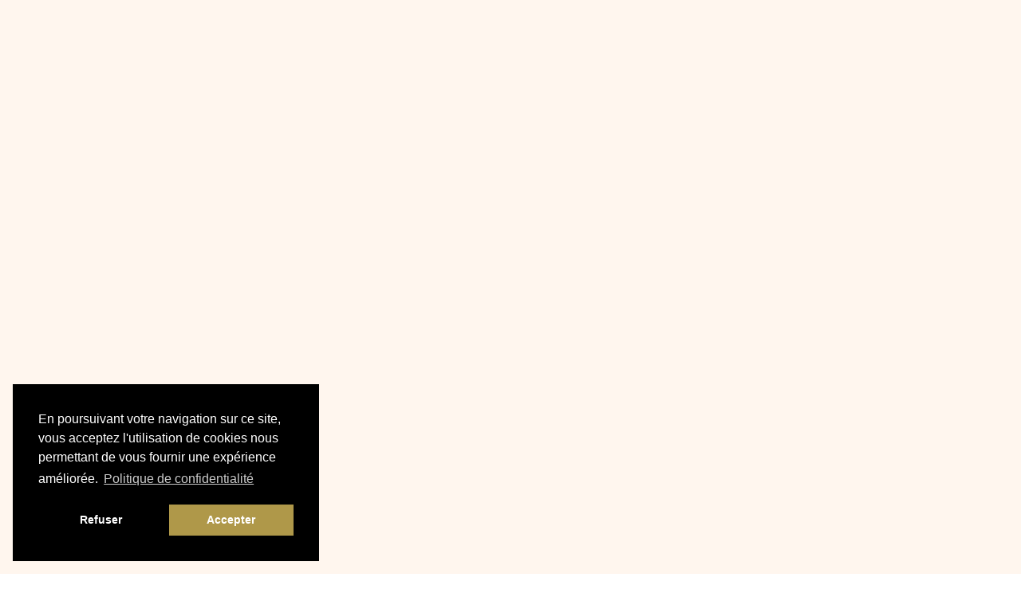

--- FILE ---
content_type: text/html; charset=UTF-8
request_url: http://allure-recrutement.com/
body_size: 18703
content:
<!doctype html>
<html lang="fr-FR" prefix="og: https://ogp.me/ns#" class="no-js">
<head>
	<meta charset="UTF-8">
	<meta name="viewport" content="width=device-width, initial-scale=1, maximum-scale=1, user-scalable=0" />
<!-- Optimisation des moteurs de recherche par Rank Math - https://rankmath.com/ -->
<title>Accueil - Allure Recrutement</title>
<meta name="description" content="Vous avez un besoin en recrutement, et vous ne savez pas comment y remédier ? Des professionnels du secteur, se charge de votre recherche !"/>
<meta name="robots" content="follow, index, max-snippet:-1, max-video-preview:-1, max-image-preview:large"/>
<link rel="canonical" href="https://allure-recrutement.com/" />
<meta property="og:locale" content="fr_FR" />
<meta property="og:type" content="website" />
<meta property="og:title" content="Accueil - Allure Recrutement" />
<meta property="og:description" content="Vous avez un besoin en recrutement, et vous ne savez pas comment y remédier ? Des professionnels du secteur, se charge de votre recherche !" />
<meta property="og:url" content="https://allure-recrutement.com/" />
<meta property="og:site_name" content="Allure Recrutement" />
<meta property="og:updated_time" content="2026-01-16T14:46:18+00:00" />
<meta property="article:published_time" content="2020-11-29T19:57:26+00:00" />
<meta property="article:modified_time" content="2026-01-16T14:46:18+00:00" />
<meta name="twitter:card" content="summary_large_image" />
<meta name="twitter:title" content="Accueil - Allure Recrutement" />
<meta name="twitter:description" content="Vous avez un besoin en recrutement, et vous ne savez pas comment y remédier ? Des professionnels du secteur, se charge de votre recherche !" />
<meta name="twitter:label1" content="Écrit par" />
<meta name="twitter:data1" content="admin" />
<meta name="twitter:label2" content="Temps de lecture" />
<meta name="twitter:data2" content="14 minutes" />
<script type="application/ld+json" class="rank-math-schema">{"@context":"https://schema.org","@graph":[{"@type":["Person","Organization"],"@id":"https://allure-recrutement.com/#person","name":"Allure Recrutement"},{"@type":"WebSite","@id":"https://allure-recrutement.com/#website","url":"https://allure-recrutement.com","name":"Allure Recrutement","publisher":{"@id":"https://allure-recrutement.com/#person"},"inLanguage":"fr-FR","potentialAction":{"@type":"SearchAction","target":"https://allure-recrutement.com/?s={search_term_string}","query-input":"required name=search_term_string"}},{"@type":"WebPage","@id":"https://allure-recrutement.com/#webpage","url":"https://allure-recrutement.com/","name":"Accueil - Allure Recrutement","datePublished":"2020-11-29T19:57:26+00:00","dateModified":"2026-01-16T14:46:18+00:00","about":{"@id":"https://allure-recrutement.com/#person"},"isPartOf":{"@id":"https://allure-recrutement.com/#website"},"inLanguage":"fr-FR"},{"@type":"Person","@id":"https://allure-recrutement.com/author/velna/","name":"admin","url":"https://allure-recrutement.com/author/velna/","image":{"@type":"ImageObject","@id":"https://secure.gravatar.com/avatar/07e1f4059868957ec39ae16cdac3838f7f408bbf5045bf622c9a1760ed187ce5?s=96&amp;d=mm&amp;r=g","url":"https://secure.gravatar.com/avatar/07e1f4059868957ec39ae16cdac3838f7f408bbf5045bf622c9a1760ed187ce5?s=96&amp;d=mm&amp;r=g","caption":"admin","inLanguage":"fr-FR"},"sameAs":["https://allure-recrutement.com"]},{"@type":"Article","headline":"Accueil - Allure Recrutement","datePublished":"2020-11-29T19:57:26+00:00","dateModified":"2026-01-16T14:46:18+00:00","author":{"@id":"https://allure-recrutement.com/author/velna/","name":"admin"},"publisher":{"@id":"https://allure-recrutement.com/#person"},"description":"Vous avez un besoin en recrutement, et vous ne savez pas comment y rem\u00e9dier\u00a0? Des professionnels du secteur, se charge de votre recherche\u00a0!","name":"Accueil - Allure Recrutement","@id":"https://allure-recrutement.com/#richSnippet","isPartOf":{"@id":"https://allure-recrutement.com/#webpage"},"inLanguage":"fr-FR","mainEntityOfPage":{"@id":"https://allure-recrutement.com/#webpage"}}]}</script>
<!-- /Extension Rank Math WordPress SEO -->

<link rel='dns-prefetch' href='//fonts.googleapis.com' />
<link rel="alternate" type="application/rss+xml" title="Allure Recrutement &raquo; Flux" href="https://allure-recrutement.com/feed/" />
<link rel="alternate" type="application/rss+xml" title="Allure Recrutement &raquo; Flux des commentaires" href="https://allure-recrutement.com/comments/feed/" />
<link rel="alternate" title="oEmbed (JSON)" type="application/json+oembed" href="https://allure-recrutement.com/wp-json/oembed/1.0/embed?url=https%3A%2F%2Fallure-recrutement.com%2F" />
<link rel="alternate" title="oEmbed (XML)" type="text/xml+oembed" href="https://allure-recrutement.com/wp-json/oembed/1.0/embed?url=https%3A%2F%2Fallure-recrutement.com%2F&#038;format=xml" />
<link rel="preload" href="https://allure-recrutement.com/wp-content/themes/salient/css/fonts/icomoon.woff?v=1.6" as="font" type="font/woff" crossorigin="anonymous"><style id='wp-img-auto-sizes-contain-inline-css' type='text/css'>
img:is([sizes=auto i],[sizes^="auto," i]){contain-intrinsic-size:3000px 1500px}
/*# sourceURL=wp-img-auto-sizes-contain-inline-css */
</style>
<style id='classic-theme-styles-inline-css' type='text/css'>
/*! This file is auto-generated */
.wp-block-button__link{color:#fff;background-color:#32373c;border-radius:9999px;box-shadow:none;text-decoration:none;padding:calc(.667em + 2px) calc(1.333em + 2px);font-size:1.125em}.wp-block-file__button{background:#32373c;color:#fff;text-decoration:none}
/*# sourceURL=/wp-includes/css/classic-themes.min.css */
</style>
<link rel='stylesheet' id='contact-form-7-css' href='https://allure-recrutement.com/wp-content/plugins/contact-form-7/includes/css/styles.css?ver=6.1.4' type='text/css' media='all' />
<link rel='stylesheet' id='uaf_client_css-css' href='https://allure-recrutement.com/wp-content/uploads/useanyfont/uaf.css?ver=1709647216' type='text/css' media='all' />
<link rel='stylesheet' id='nsc_bar_nice-cookie-consent-css' href='https://allure-recrutement.com/wp-content/plugins/beautiful-and-responsive-cookie-consent/public/cookieNSCconsent.min.css?ver=3.3.1' type='text/css' media='all' />
<link rel='stylesheet' id='font-awesome-css' href='https://allure-recrutement.com/wp-content/themes/salient/css/font-awesome.min.css?ver=4.7.1' type='text/css' media='all' />
<link rel='stylesheet' id='salient-grid-system-css' href='https://allure-recrutement.com/wp-content/themes/salient/css/build/grid-system.css?ver=16.1.3' type='text/css' media='all' />
<link rel='stylesheet' id='main-styles-css' href='https://allure-recrutement.com/wp-content/themes/salient/css/build/style.css?ver=16.1.3' type='text/css' media='all' />
<style id='main-styles-inline-css' type='text/css'>

		@font-face{
		     font-family:'Open Sans';
		     src:url('https://allure-recrutement.com/wp-content/themes/salient/css/fonts/OpenSans-Light.woff') format('woff');
		     font-weight:300;
		     font-style:normal; font-display: swap;
		}
		 @font-face{
		     font-family:'Open Sans';
		     src:url('https://allure-recrutement.com/wp-content/themes/salient/css/fonts/OpenSans-Regular.woff') format('woff');
		     font-weight:400;
		     font-style:normal; font-display: swap;
		}
		 @font-face{
		     font-family:'Open Sans';
		     src:url('https://allure-recrutement.com/wp-content/themes/salient/css/fonts/OpenSans-SemiBold.woff') format('woff');
		     font-weight:600;
		     font-style:normal; font-display: swap;
		}
		 @font-face{
		     font-family:'Open Sans';
		     src:url('https://allure-recrutement.com/wp-content/themes/salient/css/fonts/OpenSans-Bold.woff') format('woff');
		     font-weight:700;
		     font-style:normal; font-display: swap;
		}
html body[data-header-resize="1"] .container-wrap, 
			html body[data-header-format="left-header"][data-header-resize="0"] .container-wrap, 
			html body[data-header-resize="0"] .container-wrap, 
			body[data-header-format="left-header"][data-header-resize="0"] .container-wrap { 
				padding-top: 0; 
			} 
			.main-content > .row > #breadcrumbs.yoast { 
				padding: 20px 0; 
			}
html:not(.page-trans-loaded) { background-color: #ffffff; }
/*# sourceURL=main-styles-inline-css */
</style>
<link rel='stylesheet' id='nectar-element-fancy-box-css' href='https://allure-recrutement.com/wp-content/themes/salient/css/build/elements/element-fancy-box.css?ver=16.1.3' type='text/css' media='all' />
<link rel='stylesheet' id='nectar-element-rotating-words-title-css' href='https://allure-recrutement.com/wp-content/themes/salient/css/build/elements/element-rotating-words-title.css?ver=16.1.3' type='text/css' media='all' />
<link rel='stylesheet' id='nectar-element-vc-separator-css' href='https://allure-recrutement.com/wp-content/themes/salient/css/build/elements/element-vc-separator.css?ver=16.1.3' type='text/css' media='all' />
<link rel='stylesheet' id='nectar-element-vc-icon-css' href='https://allure-recrutement.com/wp-content/themes/salient/css/build/elements/element-vc-icon-element.css?ver=16.1.3' type='text/css' media='all' />
<link rel='stylesheet' id='nectar-element-wpb-column-border-css' href='https://allure-recrutement.com/wp-content/themes/salient/css/build/elements/element-wpb-column-border.css?ver=16.1.3' type='text/css' media='all' />
<link rel='stylesheet' id='nectar-cf7-css' href='https://allure-recrutement.com/wp-content/themes/salient/css/build/third-party/cf7.css?ver=16.1.3' type='text/css' media='all' />
<link rel='stylesheet' id='responsive-css' href='https://allure-recrutement.com/wp-content/themes/salient/css/build/responsive.css?ver=16.1.3' type='text/css' media='all' />
<link rel='stylesheet' id='nectar-flickity-css' href='https://allure-recrutement.com/wp-content/themes/salient/css/build/plugins/flickity.css?ver=16.1.3' type='text/css' media='all' />
<link rel='stylesheet' id='select2-css' href='https://allure-recrutement.com/wp-content/themes/salient/css/build/plugins/select2.css?ver=4.0.1' type='text/css' media='all' />
<link rel='stylesheet' id='skin-material-css' href='https://allure-recrutement.com/wp-content/themes/salient/css/build/skin-material.css?ver=16.1.3' type='text/css' media='all' />
<link rel='stylesheet' id='salient-wp-menu-dynamic-css' href='https://allure-recrutement.com/wp-content/uploads/salient/menu-dynamic.css?ver=68327' type='text/css' media='all' />
<link rel='stylesheet' id='js_composer_front-css' href='https://allure-recrutement.com/wp-content/plugins/js_composer_salient/assets/css/js_composer.min.css?ver=6.13.0' type='text/css' media='all' />
<link rel='stylesheet' id='dynamic-css-css' href='https://allure-recrutement.com/wp-content/themes/salient/css/salient-dynamic-styles.css?ver=55749' type='text/css' media='all' />
<style id='dynamic-css-inline-css' type='text/css'>
@media only screen and (min-width:1000px){.page-submenu > .full-width-section,.page-submenu .full-width-content,.full-width-content.blog-fullwidth-wrap,.wpb_row.full-width-content,body .full-width-section .row-bg-wrap,body .full-width-section > .nectar-shape-divider-wrap,body .full-width-section > .video-color-overlay,body[data-aie="zoom-out"] .first-section .row-bg-wrap,body[data-aie="long-zoom-out"] .first-section .row-bg-wrap,body[data-aie="zoom-out"] .top-level.full-width-section .row-bg-wrap,body[data-aie="long-zoom-out"] .top-level.full-width-section .row-bg-wrap,body .full-width-section.parallax_section .row-bg-wrap{margin-left:calc(-50vw + 16px);margin-left:calc(-50vw + var(--scroll-bar-w)/2 + 16px);left:calc(50% - 8px);width:calc(100vw - 16px);width:calc(100vw - var(--scroll-bar-w) - 16px);}.container-wrap{padding-right:8px;padding-left:8px;padding-bottom:8px;}body{padding-bottom:8px;}#footer-outer[data-full-width="1"]{padding-right:8px;padding-left:8px;}body[data-footer-reveal="1"] #footer-outer{bottom:8px;}#slide-out-widget-area.fullscreen .bottom-text[data-has-desktop-social="false"],#slide-out-widget-area.fullscreen-alt .bottom-text[data-has-desktop-social="false"]{bottom:36px;}#header-outer{box-shadow:none;-webkit-box-shadow:none;}.slide-out-hover-icon-effect.small,.slide-out-hover-icon-effect:not(.small){margin-top:8px;margin-right:8px;}#slide-out-widget-area-bg.fullscreen-alt{padding:8px;}#slide-out-widget-area.slide-out-from-right-hover{margin-right:8px;}.orbit-wrapper div.slider-nav span.left,.swiper-container .slider-prev{margin-left:8px;}.orbit-wrapper div.slider-nav span.right,.swiper-container .slider-next{margin-right:8px;}.admin-bar #slide-out-widget-area-bg.fullscreen-alt{padding-top:40px;}#header-outer,[data-hhun="1"] #header-outer.detached:not(.scrolling),#slide-out-widget-area.fullscreen .bottom-text{margin-top:8px;padding-right:8px;padding-left:8px;}#nectar_fullscreen_rows{margin-top:8px;}#slide-out-widget-area.fullscreen .off-canvas-social-links{padding-right:8px;}#slide-out-widget-area.fullscreen .off-canvas-social-links,#slide-out-widget-area.fullscreen .bottom-text{padding-bottom:8px;}body[data-button-style] .section-down-arrow,.scroll-down-wrap.no-border .section-down-arrow,[data-full-width="true"][data-fullscreen="true"] .swiper-wrapper .slider-down-arrow{bottom:calc(16px + 8px);}.ascend #search-outer #search #close,#page-header-bg .pagination-navigation{margin-right:8px;}#to-top{right:25px;margin-bottom:8px;}body[data-header-color="light"] #header-outer:not(.transparent) .sf-menu > li > ul{border-top:none;}.nectar-social.fixed{margin-bottom:8px;margin-right:8px;}.page-submenu.stuck{padding-left:8px;padding-right:8px;}#fp-nav{padding-right:8px;}.body-border-left{background-color:#fff6ee;width:8px;}.body-border-right{background-color:#fff6ee;width:8px;}.body-border-bottom{background-color:#fff6ee;height:8px;}.body-border-top{background-color:#fff6ee;height:8px;}}@media only screen and (min-width:1000px){#header-outer.small-nav:not(.transparent),#header-outer[data-header-resize="0"]:not([data-using-secondary="1"]).scrolled-down:not(.transparent),#header-outer[data-header-resize="0"]:not([data-using-secondary="1"]).fixed-menu:not(.transparent),#header-outer.detached,body.ascend #search-outer.small-nav,body[data-slide-out-widget-area-style="slide-out-from-right-hover"] #header-outer:not([data-using-secondary="1"]):not(.transparent),body[data-slide-out-widget-area-style="fullscreen-alt"] #header-outer:not([data-using-secondary="1"]).scrolled-down,body[data-slide-out-widget-area-style="fullscreen-alt"] #header-outer:not([data-using-secondary="1"]).transparent.side-widget-open{margin-top:0;z-index:100000;}body[data-hhun="1"] #header-outer.detached{z-index:100000!important;}body.ascend[data-slide-out-widget-area="true"] #header-outer[data-full-width="true"] .cart-menu-wrap,body.ascend[data-slide-out-widget-area="false"] #header-outer[data-full-width="true"][data-cart="true"] .cart-menu-wrap{transition:right 0.3s cubic-bezier(0.215,0.61,0.355,1);-webkit-transition:all 0.3s cubic-bezier(0.215,0.61,0.355,1);}#header-outer[data-full-width="true"][data-transparent-header="true"][data-header-resize="0"].scrolled-down:not(.transparent) .container,body[data-slide-out-widget-area-style="fullscreen-alt"] #header-outer[data-full-width="true"].scrolled-down .container,body[data-slide-out-widget-area-style="fullscreen-alt"] #header-outer[data-full-width="true"].transparent.side-widget-open .container{padding-left:0!important;padding-right:0!important;}@media only screen and (min-width:1000px){.material #header-outer[data-full-width="true"][data-transparent-header="true"][data-header-resize="0"].scrolled-down:not(.transparent) #search-outer .container{padding:0 90px!important;}}body[data-header-search="false"][data-slide-out-widget-area="false"].ascend #header-outer[data-full-width="true"][data-cart="true"]:not(.transparent) header > .container{padding-right:28px!important;}}@media only screen and (min-width:1000px){body div.portfolio-items[data-gutter*="px"][data-col-num="elastic"]{padding:0!important;}}#header-outer[data-full-width="true"][data-header-resize="0"].transparent{transition:transform 0.7s cubic-bezier(0.645,0.045,0.355,1),background-color 0.3s cubic-bezier(0.215,0.61,0.355,1),margin 0.3s cubic-bezier(0.215,0.61,0.355,1)!important;-webkit-transition:-webkit-transform 0.7s cubic-bezier(0.645,0.045,0.355,1),background-color 0.3s cubic-bezier(0.215,0.61,0.355,1),margin 0.3s cubic-bezier(0.215,0.61,0.355,1)!important;}body #header-outer[data-transparent-header="true"][data-header-resize="0"]{-webkit-transition:-webkit-transform 0.7s cubic-bezier(0.645,0.045,0.355,1),background-color 0.3s cubic-bezier(0.215,0.61,0.355,1),box-shadow 0.40s ease,margin 0.3s cubic-bezier(0.215,0.61,0.355,1)!important;transition:transform 0.7s cubic-bezier(0.645,0.045,0.355,1),background-color 0.3s cubic-bezier(0.215,0.61,0.355,1),box-shadow 0.40s ease,margin 0.3s cubic-bezier(0.215,0.61,0.355,1)!important;}#header-outer[data-full-width="true"][data-header-resize="0"] header > .container{transition:padding 0.35s cubic-bezier(0.215,0.61,0.355,1);-webkit-transition:padding 0.35s cubic-bezier(0.215,0.61,0.355,1);}.no-rgba #header-space{display:none;}@media only screen and (max-width:999px){body #header-space[data-header-mobile-fixed="1"]{display:none;}#header-outer[data-mobile-fixed="false"]{position:absolute;}}@media only screen and (max-width:999px){body:not(.nectar-no-flex-height) #header-space[data-secondary-header-display="full"]:not([data-header-mobile-fixed="false"]){display:block!important;margin-bottom:-86px;}#header-space[data-secondary-header-display="full"][data-header-mobile-fixed="false"]{display:none;}}@media only screen and (min-width:1000px){#header-space{display:none;}.nectar-slider-wrap.first-section,.parallax_slider_outer.first-section,.full-width-content.first-section,.parallax_slider_outer.first-section .swiper-slide .content,.nectar-slider-wrap.first-section .swiper-slide .content,#page-header-bg,.nder-page-header,#page-header-wrap,.full-width-section.first-section{margin-top:0!important;}body #page-header-bg,body #page-header-wrap{height:136px;}body #search-outer{z-index:100000;}}@media only screen and (min-width:1000px){#page-header-wrap.fullscreen-header,#page-header-wrap.fullscreen-header #page-header-bg,html:not(.nectar-box-roll-loaded) .nectar-box-roll > #page-header-bg.fullscreen-header,.nectar_fullscreen_zoom_recent_projects,#nectar_fullscreen_rows:not(.afterLoaded) > div{height:100vh;}.wpb_row.vc_row-o-full-height.top-level,.wpb_row.vc_row-o-full-height.top-level > .col.span_12{min-height:100vh;}#page-header-bg[data-alignment-v="middle"] .span_6 .inner-wrap,#page-header-bg[data-alignment-v="top"] .span_6 .inner-wrap,.blog-archive-header.color-bg .container{padding-top:133px;}#page-header-wrap.container #page-header-bg .span_6 .inner-wrap{padding-top:0;}.nectar-slider-wrap[data-fullscreen="true"]:not(.loaded),.nectar-slider-wrap[data-fullscreen="true"]:not(.loaded) .swiper-container{height:calc(100vh + 2px)!important;}.admin-bar .nectar-slider-wrap[data-fullscreen="true"]:not(.loaded),.admin-bar .nectar-slider-wrap[data-fullscreen="true"]:not(.loaded) .swiper-container{height:calc(100vh - 30px)!important;}}@media only screen and (max-width:999px){#page-header-bg[data-alignment-v="middle"]:not(.fullscreen-header) .span_6 .inner-wrap,#page-header-bg[data-alignment-v="top"] .span_6 .inner-wrap,.blog-archive-header.color-bg .container{padding-top:90px;}.vc_row.top-level.full-width-section:not(.full-width-ns) > .span_12,#page-header-bg[data-alignment-v="bottom"] .span_6 .inner-wrap{padding-top:60px;}}@media only screen and (max-width:690px){.vc_row.top-level.full-width-section:not(.full-width-ns) > .span_12{padding-top:90px;}.vc_row.top-level.full-width-content .nectar-recent-posts-single_featured .recent-post-container > .inner-wrap{padding-top:60px;}}@media only screen and (max-width:999px){.full-width-ns .nectar-slider-wrap .swiper-slide[data-y-pos="middle"] .content,.full-width-ns .nectar-slider-wrap .swiper-slide[data-y-pos="top"] .content{padding-top:30px;}}@media only screen and (max-width:999px){.using-mobile-browser #nectar_fullscreen_rows:not(.afterLoaded):not([data-mobile-disable="on"]) > div{height:calc(100vh - 76px);}.using-mobile-browser .wpb_row.vc_row-o-full-height.top-level,.using-mobile-browser .wpb_row.vc_row-o-full-height.top-level > .col.span_12,[data-permanent-transparent="1"].using-mobile-browser .wpb_row.vc_row-o-full-height.top-level,[data-permanent-transparent="1"].using-mobile-browser .wpb_row.vc_row-o-full-height.top-level > .col.span_12{min-height:calc(100vh - 76px);}html:not(.nectar-box-roll-loaded) .nectar-box-roll > #page-header-bg.fullscreen-header,.nectar_fullscreen_zoom_recent_projects,.nectar-slider-wrap[data-fullscreen="true"]:not(.loaded),.nectar-slider-wrap[data-fullscreen="true"]:not(.loaded) .swiper-container,#nectar_fullscreen_rows:not(.afterLoaded):not([data-mobile-disable="on"]) > div{height:calc(100vh - 1px);}.wpb_row.vc_row-o-full-height.top-level,.wpb_row.vc_row-o-full-height.top-level > .col.span_12{min-height:calc(100vh - 1px);}body[data-transparent-header="false"] #ajax-content-wrap.no-scroll{min-height:calc(100vh - 1px);height:calc(100vh - 1px);}}#nectar_fullscreen_rows{background-color:transparent;}body .container-wrap .wpb_row[data-column-margin="none"]:not(.full-width-section):not(.full-width-content){margin-bottom:0;}body .container-wrap .vc_row-fluid[data-column-margin="none"] > .span_12,body .container-wrap .vc_row-fluid[data-column-margin="none"] .full-page-inner > .container > .span_12,body .container-wrap .vc_row-fluid[data-column-margin="none"] .full-page-inner > .span_12{margin-left:0;margin-right:0;}body .container-wrap .vc_row-fluid[data-column-margin="none"] .wpb_column:not(.child_column),body .container-wrap .inner_row[data-column-margin="none"] .child_column{padding-left:0;padding-right:0;}.nectar-flickity.nectar-simple-slider{position:relative;}.nectar-flickity.nectar-simple-slider .flickity-slider .cell{width:100%;padding:0 8%;padding:0 min(8%,100px);position:relative;display:flex;align-items:center;height:100%;margin-right:0;}.nectar-flickity.nectar-simple-slider[data-parallax="true"] .flickity-slider .cell{width:101%;}.nectar-flickity.nectar-simple-slider:not([data-arrows="true"]) .flickity-slider .cell{padding:0 min(8%,90px);}.nectar-simple-slider[data-arrows="true"]:not(.arrow-position-overlapping) .flickity-slider .cell{padding:0 10%;padding:0 max(10%,100px);}@media only screen and (max-width:1300px) and (min-width:1000px){.nectar-simple-slider[data-arrows="true"]:not(.arrow-position-overlapping) .flickity-slider .cell{padding:0 11%;padding:0 max(10.5%,105px);}}.nectar-flickity.nectar-simple-slider.sizing-aspect-ratio .flickity-viewport{position:absolute;left:0;top:0;width:100%;}.wpb_column > .vc_column-inner > .border-wrap >.border-right,.wpb_column[data-border-style*="double"] > .vc_column-inner > .border-wrap >.border-right:after,.wpb_column > .vc_column-inner > .border-wrap >.border-left,.wpb_column[data-border-style*="double"] > .vc_column-inner > .border-wrap >.border-left:after,.wpb_column > .vc_column-inner > .border-wrap >.border-bottom,.wpb_column[data-border-style*="double"] > .vc_column-inner > .border-wrap >.border-bottom:after{border-top:none!important}.wpb_column > .vc_column-inner > .border-wrap >.border-left,.wpb_column[data-border-style*="double"] > .vc_column-inner > .border-wrap >.border-left:after,.wpb_column > .vc_column-inner > .border-wrap >.border-bottom,.wpb_column[data-border-style*="double"] > .vc_column-inner > .border-wrap >.border-bottom:after,.wpb_column > .vc_column-inner > .border-wrap >.border-top,.wpb_column[data-border-style*="double"] > .vc_column-inner > .border-wrap >.border-top:after{border-right:none!important}.wpb_column > .vc_column-inner > .border-wrap >.border-right,.wpb_column[data-border-style*="double"] > .vc_column-inner > .border-wrap >.border-right:after,.wpb_column > .vc_column-inner > .border-wrap >.border-left,.wpb_column[data-border-style*="double"] > .vc_column-inner > .border-wrap >.border-left:after,.wpb_column > .vc_column-inner > .border-wrap >.border-top,.wpb_column[data-border-style*="double"] > .vc_column-inner > .border-wrap >.border-top:after{border-bottom:none!important}.wpb_column > .vc_column-inner > .border-wrap >.border-right,.wpb_column[data-border-style*="double"] > .vc_column-inner > .border-wrap >.border-right:after,.wpb_column > .vc_column-inner > .border-wrap >.border-bottom,.wpb_column[data-border-style*="double"] > .vc_column-inner > .border-wrap >.border-bottom:after,.wpb_column > .vc_column-inner > .border-wrap >.border-top,.wpb_column[data-border-style*="double"] > .vc_column-inner > .border-wrap >.border-top:after{border-left:none!important}.nectar-fancy-box[data-style="hover_desc"][data-color].hover_color_d9b2a9 .box-bg:after{background:linear-gradient(to bottom,rgba(0,0,0,0),#d9b2a9 100%);}.nectar-fancy-box[data-style="hover_desc"][data-color].hovered.hover_color_d9b2a9 .box-bg:after{opacity:1;}.nectar-next-section-wrap.mouse-wheel .nectar-next-section,.nectar-next-section-wrap.down-arrow-bordered .nectar-next-section,.nectar-next-section-wrap.down-arrow-bordered .nectar-next-section i{color:#fff!important;}.nectar-next-section-wrap.mouse-wheel .nectar-next-section,.nectar-next-section-wrap.down-arrow-bordered .nectar-next-section{display:inline-block;width:49px;height:49px;border:2px solid #fff;text-align:center;line-height:50px;border-radius:100px;font-size:25px;transition:opacity 0.4s ease;overflow:hidden;margin-left:0;left:0;bottom:16px;opacity:0.6}.nectar-next-section-wrap.down-arrow-bordered .nectar-next-section i{transition:transform 0.2s ease;display:block;width:49px;height:48px;line-height:48px;font-size:20px}.nectar-next-section-wrap.down-arrow-bordered .nectar-next-section:hover{opacity:1}.nectar-next-section-wrap.down-arrow-bordered .nectar-next-section i{-webkit-transform:translate(0,-48px);transform:translate(0,-48px)}.nectar-next-section-wrap.down-arrow-bordered .nectar-next-section:hover i{transform:translate(0,0px)!important}.nectar-next-section-wrap.bounce a:before{border-radius:100px;background-color:#000;position:absolute;top:-10%;left:-10%;width:120%;height:120%;display:block;content:" ";transition:all 0.45s cubic-bezier(.15,0.2,.1,1);transform:scale(0.8);}.nectar-next-section-wrap.bounce a:hover:before{transform:scale(1);}.nectar-next-section-wrap.bounce a{position:relative;height:50px;width:50px;line-height:50px;text-align:center;vertical-align:middle;display:inline-block;}.nectar-next-section-wrap.bounce:not([data-animation="none"]) a{animation:down_arrow_bounce 2.3s infinite;}.nectar-next-section-wrap.bounce i{font-size:24px;width:24px;height:24px;line-height:24px;color:#fff;top:0;display:inline-block;background-color:transparent;}.nectar-next-section-wrap.bounce[data-shad="add_shadow"] a,.nectar-next-section-wrap.down-arrow-bordered[data-shad="add_shadow"] a{box-shadow:0 13px 35px rgba(0,0,0,0.15);}.nectar-next-section-wrap.bounce i.dark-arrow{color:#000;}.nectar-next-section-wrap.minimal-arrow a{width:30px;height:70px;text-align:center;display:block;line-height:0;position:relative;}.centered-text .nectar-next-section-wrap.minimal-arrow a{display:inline-block;}.nectar-next-section-wrap[data-align="center"]{text-align:center;}.nectar-next-section-wrap[data-align="right"]{text-align:right;}.nectar-next-section-wrap[data-align="center"].minimal-arrow a,.nectar-next-section-wrap[data-align="right"].minimal-arrow a{display:inline-block;}.nectar-next-section-wrap.minimal-arrow svg{animation:ctaMinimaLArrowOuter 2.5s cubic-bezier(.55,0,0.45,1) infinite;}.nectar-next-section-wrap.minimal-arrow a:hover svg path{animation:ctaMinimaLArrowLine 0.6s cubic-bezier(.25,0,0.45,1) forwards;}.nectar-next-section-wrap.minimal-arrow a:hover svg polyline{stroke-dashoffset:0;stroke-dasharray:45px;animation:ctaMinimaLArrow 0.6s cubic-bezier(.25,0,0.45,1) forwards 0.1s;}.nectar-next-section-wrap.minimal-arrow svg{display:block;width:40px;position:absolute;bottom:0;left:0;}.nectar-next-section-wrap[data-custom-color="true"].bounce a{border-radius:100px;}.nectar-next-section-wrap[data-custom-color="true"].mouse-wheel .nectar-next-section:before{display:none;}.nectar-next-section-wrap[data-custom-color="true"].bounce a:before{background:inherit!important;}.nectar-next-section-wrap[data-custom-color="true"].down-arrow-bordered a,.nectar-next-section-wrap[data-custom-color="true"].mouse-wheel a:after{border-color:inherit;}.nectar-next-section-wrap[data-custom-color="true"].down-arrow-bordered a,.nectar-next-section-wrap[data-custom-color="true"].down-arrow-bordered a i{color:inherit!important;}.nectar-next-section-wrap[data-custom-color="true"].mouse-wheel a:after{opacity:0.5;}.nectar-next-section-wrap.mouse-wheel .nectar-next-section{border-width:0;overflow:visible;text-align:center;opacity:1;height:auto;bottom:13px;-webkit-animation:nudgeMouse 2.4s cubic-bezier(0.250,0.460,0.450,0.940) infinite;animation:nudgeMouse 2.4s cubic-bezier(0.250,0.460,0.450,0.940) infinite}.nectar-cta.border_color_203e4b .link_wrap{border-color:#203e4b;}#ajax-content-wrap .nectar-responsive-text *{margin-bottom:0;color:inherit;}#ajax-content-wrap .nectar-responsive-text[class*="font_size"] *{font-size:inherit;line-height:inherit;}.nectar-responsive-text.nectar-link-underline-effect a{text-decoration:none;}@media only screen,print{#ajax-content-wrap .font_size_desktop_60px.nectar-responsive-text,.font_size_desktop_60px.nectar-responsive-text{font-size:60px;}}@media only screen,print{#ajax-content-wrap .font_size_desktop_60px.nectar-responsive-text,.font_size_desktop_60px.nectar-responsive-text{font-size:60px;}}@media only screen and (max-width:999px){#ajax-content-wrap .font_size_tablet_56px.nectar-responsive-text,.font_size_tablet_56px.nectar-responsive-text{font-size:56px;}}@media only screen and (max-width:999px){#ajax-content-wrap .container-wrap .font_size_tablet_56px.nectar-responsive-text,.container-wrap .font_size_tablet_56px.nectar-responsive-text{font-size:56px;}}@media only screen and (max-width:690px){html #ajax-content-wrap .font_size_phone_48px.nectar-responsive-text,html .font_size_phone_48px.nectar-responsive-text{font-size:48px;}}@media only screen and (max-width:690px){html #ajax-content-wrap .container-wrap .font_size_phone_48px.nectar-responsive-text,html .container-wrap .font_size_phone_48px.nectar-responsive-text{font-size:48px;}}#ajax-content-wrap .font_line_height_1-5.nectar-responsive-text{line-height:1.5;}@media only screen,print{#ajax-content-wrap .font_size_desktop_30px.nectar-responsive-text,.font_size_desktop_30px.nectar-responsive-text{font-size:30px;}}@media only screen,print{#ajax-content-wrap .font_size_desktop_30px.nectar-responsive-text,.font_size_desktop_30px.nectar-responsive-text{font-size:30px;}}#ajax-content-wrap .font_line_height_1-5.nectar-responsive-text{line-height:1.5;}.nectar-flickity.nectar-simple-slider .flickity-slider .cell .inner > div:last-child{margin-bottom:0;}.nectar-flickity.nectar-simple-slider .flickity-viewport{margin:0;}.full-width-content .vc_col-sm-12 .nectar-flickity.nectar-simple-slider .flickity-viewport{overflow:hidden;}.nectar-flickity.nectar-simple-slider .cell > .bg-layer-wrap .bg-layer{background-size:cover;background-position:center;}.nectar-simple-slider[data-parallax="true"] .cell > .bg-layer-wrap .bg-layer{will-change:transform;}.nectar-flickity.nectar-simple-slider[data-parallax="true"] .cell > .bg-layer-wrap{top:auto;bottom:0;}.nectar-simple-slider .cell > .bg-layer-wrap,.nectar-simple-slider .cell > .bg-layer-wrap .bg-layer,.nectar-simple-slider .cell > .bg-layer-wrap .color-overlay{position:absolute;left:0;top:0;width:100%;height:100%;}.nectar-simple-slider .cell > .bg-layer-wrap .color-overlay[data-strength="0.3"]{opacity:0.3;}.nectar-simple-slider .cell > .bg-layer-wrap .color-overlay[data-strength="0.5"]{opacity:0.5;}.nectar-simple-slider .cell > .bg-layer-wrap .color-overlay[data-strength="0.8"]{opacity:0.8;}.nectar-simple-slider .cell > .bg-layer-wrap .color-overlay[data-strength="0.95"]{opacity:0.95;}.nectar-simple-slider .cell > .inner{z-index:10;position:relative;flex:1;}.nectar-simple-slider .cell > .inner h1,.nectar-simple-slider .cell > .inner h2,.nectar-simple-slider .cell > .inner h3,.nectar-simple-slider .cell > .inner h4,.nectar-simple-slider .cell > .inner h5,.nectar-simple-slider .cell > .inner h6{color:inherit;}.nectar-simple-slider .flickity-page-dots{position:absolute;bottom:0;left:0;padding:0 3% 3%;padding:0 max(3.45%,27px) max(3.45%,27px);width:100%;pointer-events:none;}.wpb_row[data-using-ctc="true"] h1,.wpb_row[data-using-ctc="true"] h2,.wpb_row[data-using-ctc="true"] h3,.wpb_row[data-using-ctc="true"] h4,.wpb_row[data-using-ctc="true"] h5,.wpb_row[data-using-ctc="true"] h6{color:inherit}.nectar-simple-slider[data-pagination-alignment="left"] .flickity-page-dots{text-align:left;}.nectar-simple-slider[data-pagination-alignment="right"] .flickity-page-dots{text-align:right;}.nectar-simple-slider .flickity-page-dots .dot{opacity:1;width:30px;height:30px;padding:5px;margin:0;pointer-events:all;mix-blend-mode:difference;}.nectar-simple-slider .flickity-page-dots .dot:before{height:6px;width:6px;left:12px;top:12px;border-radius:50px;background-color:#fff;}@media only screen and (min-width:1000px){.nectar-simple-slider .flickity-page-dots .dot{width:36px;height:36px;padding:5px;}.nectar-simple-slider .flickity-page-dots .dot:before{height:8px;width:8px;left:14px;top:14px;}body .nectar-simple-slider .flickity-page-dots svg{width:28px;height:26px;}}.nectar-simple-slider .flickity-page-dots svg circle.time{stroke-dashoffset:180;stroke-dasharray:179;stroke:#fff;}.nectar-simple-slider .flickity-page-dots svg{width:22px;height:21px;position:absolute;left:5px;top:4px;pointer-events:none;}.nectar-simple-slider .flickity-page-dots li:not(.is-selected) svg circle.time,.nectar-simple-slider .flickity-page-dots li.no-trans svg circle.time{transition-duration:0s!important;}.nectar-simple-slider .flickity-page-dots li.no-trans svg circle.time{stroke-dashoffset:180!important;}.nectar-simple-slider .flickity-page-dots .is-selected svg circle.time{stroke-dashoffset:8;-webkit-transition:stroke-dashoffset .7s cubic-bezier(.25,.25,.1,1),stroke .2s ease;transition:stroke-dashoffset .7s cubic-bezier(.25,.25,.1,1),stroke .2s ease;}.nectar-simple-slider .flickity-page-dots .is-selected svg circle{-webkit-transition:stroke .3s ease;transition:stroke .3s ease;transform:rotate(-81deg);transform-origin:center;}.nectar-simple-slider .flickity-prev-next-button{position:absolute;top:50%;-webkit-transform:translateY(-50%);transform:translateY(-50%);text-align:center;padding:0;}.nectar-simple-slider.arrow-position-overlapping .flickity-prev-next-button{opacity:1;}.nectar-simple-slider .flickity-prev-next-button:disabled{display:block;cursor:pointer;}.nectar-simple-slider.disabled-nav{cursor:pointer;}.nectar-simple-slider.disabled-nav > *{pointer-events:none;}.nectar-simple-slider .flickity-prev-next-button.previous{left:max(3.5%,32px);}.nectar-simple-slider .flickity-prev-next-button.next{right:max(3.5%,32px);}.nectar-simple-slider .flickity-prev-next-button:hover:before{transform:scale(1.15);}.nectar-simple-slider .flickity-prev-next-button:before{position:absolute;display:block;content:"";left:0;top:0;width:100%;height:100%;background-color:#fff;border-radius:100px;transition:transform 0.45s cubic-bezier(.15,.75,.5,1),opacity 0.45s cubic-bezier(.15,.75,.5,1);}.nectar-simple-slider .flickity-prev-next-button svg{left:auto;top:0;position:relative;width:12px;height:100%;transition:transform 0.45s cubic-bezier(.15,.75,.5,1);}.nectar-simple-slider .flickity-prev-next-button:after{height:2px;width:18px;background-color:#000;content:"";position:absolute;left:7px;top:50%;margin-top:-1px;display:block;transform-origin:right;transition:transform 0.45s cubic-bezier(.15,.75,.5,1);}.nectar-simple-slider .flickity-prev-next-button:after{transform:scaleX(0.9) translateX(4px);}.nectar-simple-slider .flickity-prev-next-button.previous:after{transform:scaleX(0.9) translateX(-4px);}.nectar-simple-slider .flickity-prev-next-button:hover:after{transform:scaleX(1.1) translateX(4px);}.nectar-simple-slider .flickity-prev-next-button.previous:hover:after{transform:scaleX(1.1) translateX(-4px);}.nectar-simple-slider .flickity-prev-next-button.previous:after{left:17px;transform-origin:left;}.nectar-simple-slider .flickity-prev-next-button.previous svg{transform:translateX(-4px);}.nectar-simple-slider .flickity-prev-next-button.next svg{transform:translateX(4px);}.nectar-simple-slider .flickity-prev-next-button.previous:hover svg{transform:translateX(-6px);}.nectar-simple-slider .flickity-prev-next-button.next:hover svg{transform:translateX(6px);}.nectar-simple-slider .flickity-prev-next-button .arrow{fill:#000;}@media only screen and (max-width:999px){.nectar-simple-slider .flickity-prev-next-button.previous{left:20px;}.nectar-simple-slider .flickity-prev-next-button.next{right:20px;}.nectar-simple-slider .flickity-prev-next-button{transform:scale(0.75);}.nectar-flickity.nectar-simple-slider[data-arrows="true"] .flickity-slider .cell{padding:0 100px;}.nectar-simple-slider .flickity-page-dots{padding:0 20px 20px;}.nectar-flickity.nectar-simple-slider[data-arrows="true"].arrow-position-overlapping .flickity-slider .cell{padding:0 60px;}}@media only screen and (max-width:690px){.nectar-simple-slider .flickity-prev-next-button{transform:scale(0.65);}.nectar-flickity.nectar-simple-slider[data-arrows="true"]:not(.arrow-position-overlapping) .flickity-slider .cell{padding:0 80px;}}.nectar-simple-slider.sizing-percentage.height-100vh{height:100vh;}.nectar-simple-slider .cell.text-color-203e4b .inner{color:#203e4b;}#ajax-content-wrap .nectar-simple-slider .cell.bg-pos-center-bottom > .bg-layer-wrap .bg-layer{background-position:center bottom;}.nectar-simple-slider .cell.color-overlay-1-transparent > .bg-layer-wrap > .color-overlay{background-color:transparent;}.wpb_column > .vc_column-inner > .border-wrap{position:static;pointer-events:none}.wpb_column > .vc_column-inner > .border-wrap >span{position:absolute;z-index:100;}.wpb_column[data-border-style="solid"] > .vc_column-inner > .border-wrap >span{border-style:solid}.wpb_column[data-border-style="dotted"] > .vc_column-inner > .border-wrap >span{border-style:dotted}.wpb_column[data-border-style="dashed"] > .vc_column-inner > .border-wrap >span{border-style:dashed}.wpb_column > .vc_column-inner > .border-wrap >.border-top,.wpb_column[data-border-style*="double"] > .vc_column-inner > .border-wrap >.border-top:after{width:100%;top:0;left:0;border-color:inherit;}.wpb_column > .vc_column-inner > .border-wrap >.border-bottom,.wpb_column[data-border-style*="double"] > .vc_column-inner > .border-wrap >.border-bottom:after{width:100%;bottom:0;left:0;border-color:inherit;}.wpb_column > .vc_column-inner > .border-wrap >.border-left,.wpb_column[data-border-style*="double"] > .vc_column-inner > .border-wrap >.border-left:after{height:100%;top:0;left:0;border-color:inherit;}.wpb_column > .vc_column-inner > .border-wrap >.border-right,.wpb_column[data-border-style*="double"] > .vc_column-inner > .border-wrap >.border-right:after{height:100%;top:0;right:0;border-color:inherit;}@media only screen and (min-width:1000px){.full-width-content .column_container:not(.vc_col-sm-12) .col.padding-8-percent > .vc_column-inner{padding:calc(100vw * 0.04);}}.col.padding-8-percent > .vc_column-inner,.col.padding-8-percent > .n-sticky > .vc_column-inner{padding:calc(600px * 0.08);}@media only screen and (max-width:690px){.col.padding-8-percent > .vc_column-inner,.col.padding-8-percent > .n-sticky > .vc_column-inner{padding:calc(100vw * 0.08);}}@media only screen and (min-width:1000px){.col.padding-8-percent > .vc_column-inner,.col.padding-8-percent > .n-sticky > .vc_column-inner{padding:calc((100vw - 180px) * 0.08);}.column_container:not(.vc_col-sm-12) .col.padding-8-percent > .vc_column-inner{padding:calc((100vw - 180px) * 0.04);}}@media only screen and (min-width:1425px){.col.padding-8-percent > .vc_column-inner{padding:calc(1245px * 0.08);}.column_container:not(.vc_col-sm-12) .col.padding-8-percent > .vc_column-inner{padding:calc(1245px * 0.04);}}.full-width-content .col.padding-8-percent > .vc_column-inner{padding:calc(100vw * 0.08);}@media only screen and (max-width:999px){.full-width-content .col.padding-8-percent > .vc_column-inner{padding:calc(100vw * 0.08);}}.wpb_column.el_spacing_0px > .vc_column-inner > .wpb_wrapper > div:not(:last-child){margin-bottom:0;}.vc_row.inner_row.no-pointer-events{pointer-events:none;}.vc_row.inner_row.min_width_desktop_100pct{min-width:100%;}#ajax-content-wrap .vc_row.inner_row.left_padding_5pct .row_col_wrap_12_inner,.nectar-global-section .vc_row.inner_row.left_padding_5pct .row_col_wrap_12_inner{padding-left:5%;}.wpb_column.child_column.el_spacing_0px > .vc_column-inner > .wpb_wrapper > div:not(:last-child){margin-bottom:0;}.wpb_column[data-cfc="true"] h1,.wpb_column[data-cfc="true"] h2,.wpb_column[data-cfc="true"] h3,.wpb_column[data-cfc="true"] h4,.wpb_column[data-cfc="true"] h5,.wpb_column[data-cfc="true"] h6,.wpb_column[data-cfc="true"] p{color:inherit}.col.padding-3-percent > .vc_column-inner,.col.padding-3-percent > .n-sticky > .vc_column-inner{padding:calc(600px * 0.03);}@media only screen and (max-width:690px){.col.padding-3-percent > .vc_column-inner,.col.padding-3-percent > .n-sticky > .vc_column-inner{padding:calc(100vw * 0.03);}}@media only screen and (min-width:1000px){.col.padding-3-percent > .vc_column-inner,.col.padding-3-percent > .n-sticky > .vc_column-inner{padding:calc((100vw - 180px) * 0.03);}.column_container:not(.vc_col-sm-12) .col.padding-3-percent > .vc_column-inner{padding:calc((100vw - 180px) * 0.015);}}@media only screen and (min-width:1425px){.col.padding-3-percent > .vc_column-inner{padding:calc(1245px * 0.03);}.column_container:not(.vc_col-sm-12) .col.padding-3-percent > .vc_column-inner{padding:calc(1245px * 0.015);}}.full-width-content .col.padding-3-percent > .vc_column-inner{padding:calc(100vw * 0.03);}@media only screen and (max-width:999px){.full-width-content .col.padding-3-percent > .vc_column-inner{padding:calc(100vw * 0.03);}}@media only screen and (min-width:1000px){.full-width-content .column_container:not(.vc_col-sm-12) .col.padding-3-percent > .vc_column-inner{padding:calc(100vw * 0.015);}}#ajax-content-wrap .nectar-simple-slider .cell.bg-pos-center-center > .bg-layer-wrap .bg-layer{background-position:center center;}@media only screen and (max-width:999px){.wpb_row.reverse_columns_row_tablet .row_col_wrap_12,.wpb_row.inner_row.reverse_columns_row_tablet .row_col_wrap_12_inner{flex-direction:row-reverse;}.wpb_row.reverse_columns_column_tablet .row_col_wrap_12,.wpb_row.inner_row.reverse_columns_column_tablet .row_col_wrap_12_inner{flex-direction:column-reverse;}.wpb_row.reverse_columns_column_tablet:not([data-column-margin="none"]):not(.full-width-content) > .row_col_wrap_12 > .wpb_column:last-of-type,.wpb_row:not(.full-width-content) .wpb_row.inner_row:not([data-column-margin="none"]).reverse_columns_column_tablet .row_col_wrap_12_inner > .wpb_column:last-of-type{margin-bottom:25px;}.wpb_row.reverse_columns_column_tablet:not([data-column-margin="none"]):not(.full-width-content) > .row_col_wrap_12 > .wpb_column:first-of-type,.wpb_row:not(.full-width-content) .wpb_row.inner_row:not([data-column-margin="none"]).reverse_columns_column_tablet .row_col_wrap_12_inner > .wpb_column:first-of-type{margin-bottom:0;}}@media only screen and (max-width:999px){#ajax-content-wrap .vc_row.inner_row.left_padding_tablet_25pct .row_col_wrap_12_inner{padding-left:25%!important;}}@media only screen and (max-width:999px){.nectar-cta.display_tablet_inherit{display:inherit;}}@media only screen and (max-width:999px){#ajax-content-wrap .vc_row.inner_row.right_padding_tablet_25pct .row_col_wrap_12_inner{padding-right:25%!important;}}@media only screen and (max-width:999px){body .wpb_column.force-tablet-text-align-left,body .wpb_column.force-tablet-text-align-left .col{text-align:left!important;}body .wpb_column.force-tablet-text-align-right,body .wpb_column.force-tablet-text-align-right .col{text-align:right!important;}body .wpb_column.force-tablet-text-align-center,body .wpb_column.force-tablet-text-align-center .col,body .wpb_column.force-tablet-text-align-center .vc_custom_heading,body .wpb_column.force-tablet-text-align-center .nectar-cta{text-align:center!important;}.wpb_column.force-tablet-text-align-center .img-with-aniamtion-wrap img{display:inline-block;}}@media only screen and (max-width:690px){.wpb_row.reverse_columns_row_phone .row_col_wrap_12,.wpb_row.inner_row.reverse_columns_row_phone .row_col_wrap_12_inner{flex-direction:row-reverse;}.wpb_row.reverse_columns_column_phone .row_col_wrap_12,.wpb_row.inner_row.reverse_columns_column_phone .row_col_wrap_12_inner{flex-direction:column-reverse;}.wpb_row.reverse_columns_column_phone:not([data-column-margin="none"]):not(.full-width-content) > .row_col_wrap_12 > .wpb_column:last-of-type,.wpb_row:not(.full-width-content) .wpb_row.inner_row:not([data-column-margin="none"]).reverse_columns_column_phone .row_col_wrap_12_inner > .wpb_column:last-of-type{margin-bottom:25px;}.wpb_row.reverse_columns_column_phone:not([data-column-margin="none"]):not(.full-width-content) > .row_col_wrap_12 > .wpb_column:first-of-type,.wpb_row:not(.full-width-content) .wpb_row.inner_row:not([data-column-margin="none"]).reverse_columns_column_phone .row_col_wrap_12_inner > .wpb_column:first-of-type{margin-bottom:0;}}@media only screen and (max-width:690px){#ajax-content-wrap .vc_row.inner_row.left_padding_phone_12pct .row_col_wrap_12_inner{padding-left:12%!important;}}@media only screen and (max-width:690px){#ajax-content-wrap .vc_row.inner_row.right_padding_phone_12pct .row_col_wrap_12_inner{padding-right:12%!important;}}@media only screen and (max-width:690px){.nectar-cta.display_phone_inherit{display:inherit;}}@media only screen and (max-width:690px){html body .wpb_column.force-phone-text-align-left,html body .wpb_column.force-phone-text-align-left .col{text-align:left!important;}html body .wpb_column.force-phone-text-align-right,html body .wpb_column.force-phone-text-align-right .col{text-align:right!important;}html body .wpb_column.force-phone-text-align-center,html body .wpb_column.force-phone-text-align-center .col,html body .wpb_column.force-phone-text-align-center .vc_custom_heading,html body .wpb_column.force-phone-text-align-center .nectar-cta{text-align:center!important;}.wpb_column.force-phone-text-align-center .img-with-aniamtion-wrap img{display:inline-block;}}.screen-reader-text,.nectar-skip-to-content:not(:focus){border:0;clip:rect(1px,1px,1px,1px);clip-path:inset(50%);height:1px;margin:-1px;overflow:hidden;padding:0;position:absolute!important;width:1px;word-wrap:normal!important;}.row .col img:not([srcset]){width:auto;}.row .col img.img-with-animation.nectar-lazy:not([srcset]){width:100%;}
div.wpcf7 .ajax-loader {
	display: none;
}

.grecaptcha-badge { visibility: hidden; }
/*# sourceURL=dynamic-css-inline-css */
</style>
<link rel='stylesheet' id='salient-child-style-css' href='https://allure-recrutement.com/wp-content/themes/salient-child/style.css?ver=16.1.3' type='text/css' media='all' />
<link rel='stylesheet' id='redux-google-fonts-salient_redux-css' href='https://fonts.googleapis.com/css?family=Raleway%3A400%7CCastoro%3A400%7CWork+Sans%3A500%2C400&#038;subset=latin&#038;display=swap&#038;ver=6.9' type='text/css' media='all' />
<script type="text/javascript" src="https://allure-recrutement.com/wp-includes/js/jquery/jquery.min.js?ver=3.7.1" id="jquery-core-js"></script>
<script type="text/javascript" src="https://allure-recrutement.com/wp-includes/js/jquery/jquery-migrate.min.js?ver=3.4.1" id="jquery-migrate-js"></script>
<link rel="https://api.w.org/" href="https://allure-recrutement.com/wp-json/" /><link rel="alternate" title="JSON" type="application/json" href="https://allure-recrutement.com/wp-json/wp/v2/pages/8" /><link rel="EditURI" type="application/rsd+xml" title="RSD" href="https://allure-recrutement.com/xmlrpc.php?rsd" />
<link rel='shortlink' href='https://allure-recrutement.com/' />
<script type="text/javascript"> var root = document.getElementsByTagName( "html" )[0]; root.setAttribute( "class", "js" ); </script><style type="text/css">.recentcomments a{display:inline !important;padding:0 !important;margin:0 !important;}</style><meta name="generator" content="Powered by WPBakery Page Builder - drag and drop page builder for WordPress."/>
<link rel="icon" href="https://allure-recrutement.com/wp-content/uploads/2021/04/cropped-PICTO-NOIR-e1619279259145-32x32.png" sizes="32x32" />
<link rel="icon" href="https://allure-recrutement.com/wp-content/uploads/2021/04/cropped-PICTO-NOIR-e1619279259145-192x192.png" sizes="192x192" />
<link rel="apple-touch-icon" href="https://allure-recrutement.com/wp-content/uploads/2021/04/cropped-PICTO-NOIR-e1619279259145-180x180.png" />
<meta name="msapplication-TileImage" content="https://allure-recrutement.com/wp-content/uploads/2021/04/cropped-PICTO-NOIR-e1619279259145-270x270.png" />
<style type="text/css" data-type="vc_shortcodes-custom-css">.vc_custom_1691678838020{margin-bottom: 10px !important;}</style><noscript><style> .wpb_animate_when_almost_visible { opacity: 1; }</style></noscript><style id='global-styles-inline-css' type='text/css'>
:root{--wp--preset--aspect-ratio--square: 1;--wp--preset--aspect-ratio--4-3: 4/3;--wp--preset--aspect-ratio--3-4: 3/4;--wp--preset--aspect-ratio--3-2: 3/2;--wp--preset--aspect-ratio--2-3: 2/3;--wp--preset--aspect-ratio--16-9: 16/9;--wp--preset--aspect-ratio--9-16: 9/16;--wp--preset--color--black: #000000;--wp--preset--color--cyan-bluish-gray: #abb8c3;--wp--preset--color--white: #ffffff;--wp--preset--color--pale-pink: #f78da7;--wp--preset--color--vivid-red: #cf2e2e;--wp--preset--color--luminous-vivid-orange: #ff6900;--wp--preset--color--luminous-vivid-amber: #fcb900;--wp--preset--color--light-green-cyan: #7bdcb5;--wp--preset--color--vivid-green-cyan: #00d084;--wp--preset--color--pale-cyan-blue: #8ed1fc;--wp--preset--color--vivid-cyan-blue: #0693e3;--wp--preset--color--vivid-purple: #9b51e0;--wp--preset--gradient--vivid-cyan-blue-to-vivid-purple: linear-gradient(135deg,rgb(6,147,227) 0%,rgb(155,81,224) 100%);--wp--preset--gradient--light-green-cyan-to-vivid-green-cyan: linear-gradient(135deg,rgb(122,220,180) 0%,rgb(0,208,130) 100%);--wp--preset--gradient--luminous-vivid-amber-to-luminous-vivid-orange: linear-gradient(135deg,rgb(252,185,0) 0%,rgb(255,105,0) 100%);--wp--preset--gradient--luminous-vivid-orange-to-vivid-red: linear-gradient(135deg,rgb(255,105,0) 0%,rgb(207,46,46) 100%);--wp--preset--gradient--very-light-gray-to-cyan-bluish-gray: linear-gradient(135deg,rgb(238,238,238) 0%,rgb(169,184,195) 100%);--wp--preset--gradient--cool-to-warm-spectrum: linear-gradient(135deg,rgb(74,234,220) 0%,rgb(151,120,209) 20%,rgb(207,42,186) 40%,rgb(238,44,130) 60%,rgb(251,105,98) 80%,rgb(254,248,76) 100%);--wp--preset--gradient--blush-light-purple: linear-gradient(135deg,rgb(255,206,236) 0%,rgb(152,150,240) 100%);--wp--preset--gradient--blush-bordeaux: linear-gradient(135deg,rgb(254,205,165) 0%,rgb(254,45,45) 50%,rgb(107,0,62) 100%);--wp--preset--gradient--luminous-dusk: linear-gradient(135deg,rgb(255,203,112) 0%,rgb(199,81,192) 50%,rgb(65,88,208) 100%);--wp--preset--gradient--pale-ocean: linear-gradient(135deg,rgb(255,245,203) 0%,rgb(182,227,212) 50%,rgb(51,167,181) 100%);--wp--preset--gradient--electric-grass: linear-gradient(135deg,rgb(202,248,128) 0%,rgb(113,206,126) 100%);--wp--preset--gradient--midnight: linear-gradient(135deg,rgb(2,3,129) 0%,rgb(40,116,252) 100%);--wp--preset--font-size--small: 13px;--wp--preset--font-size--medium: 20px;--wp--preset--font-size--large: 36px;--wp--preset--font-size--x-large: 42px;--wp--preset--spacing--20: 0.44rem;--wp--preset--spacing--30: 0.67rem;--wp--preset--spacing--40: 1rem;--wp--preset--spacing--50: 1.5rem;--wp--preset--spacing--60: 2.25rem;--wp--preset--spacing--70: 3.38rem;--wp--preset--spacing--80: 5.06rem;--wp--preset--shadow--natural: 6px 6px 9px rgba(0, 0, 0, 0.2);--wp--preset--shadow--deep: 12px 12px 50px rgba(0, 0, 0, 0.4);--wp--preset--shadow--sharp: 6px 6px 0px rgba(0, 0, 0, 0.2);--wp--preset--shadow--outlined: 6px 6px 0px -3px rgb(255, 255, 255), 6px 6px rgb(0, 0, 0);--wp--preset--shadow--crisp: 6px 6px 0px rgb(0, 0, 0);}:where(.is-layout-flex){gap: 0.5em;}:where(.is-layout-grid){gap: 0.5em;}body .is-layout-flex{display: flex;}.is-layout-flex{flex-wrap: wrap;align-items: center;}.is-layout-flex > :is(*, div){margin: 0;}body .is-layout-grid{display: grid;}.is-layout-grid > :is(*, div){margin: 0;}:where(.wp-block-columns.is-layout-flex){gap: 2em;}:where(.wp-block-columns.is-layout-grid){gap: 2em;}:where(.wp-block-post-template.is-layout-flex){gap: 1.25em;}:where(.wp-block-post-template.is-layout-grid){gap: 1.25em;}.has-black-color{color: var(--wp--preset--color--black) !important;}.has-cyan-bluish-gray-color{color: var(--wp--preset--color--cyan-bluish-gray) !important;}.has-white-color{color: var(--wp--preset--color--white) !important;}.has-pale-pink-color{color: var(--wp--preset--color--pale-pink) !important;}.has-vivid-red-color{color: var(--wp--preset--color--vivid-red) !important;}.has-luminous-vivid-orange-color{color: var(--wp--preset--color--luminous-vivid-orange) !important;}.has-luminous-vivid-amber-color{color: var(--wp--preset--color--luminous-vivid-amber) !important;}.has-light-green-cyan-color{color: var(--wp--preset--color--light-green-cyan) !important;}.has-vivid-green-cyan-color{color: var(--wp--preset--color--vivid-green-cyan) !important;}.has-pale-cyan-blue-color{color: var(--wp--preset--color--pale-cyan-blue) !important;}.has-vivid-cyan-blue-color{color: var(--wp--preset--color--vivid-cyan-blue) !important;}.has-vivid-purple-color{color: var(--wp--preset--color--vivid-purple) !important;}.has-black-background-color{background-color: var(--wp--preset--color--black) !important;}.has-cyan-bluish-gray-background-color{background-color: var(--wp--preset--color--cyan-bluish-gray) !important;}.has-white-background-color{background-color: var(--wp--preset--color--white) !important;}.has-pale-pink-background-color{background-color: var(--wp--preset--color--pale-pink) !important;}.has-vivid-red-background-color{background-color: var(--wp--preset--color--vivid-red) !important;}.has-luminous-vivid-orange-background-color{background-color: var(--wp--preset--color--luminous-vivid-orange) !important;}.has-luminous-vivid-amber-background-color{background-color: var(--wp--preset--color--luminous-vivid-amber) !important;}.has-light-green-cyan-background-color{background-color: var(--wp--preset--color--light-green-cyan) !important;}.has-vivid-green-cyan-background-color{background-color: var(--wp--preset--color--vivid-green-cyan) !important;}.has-pale-cyan-blue-background-color{background-color: var(--wp--preset--color--pale-cyan-blue) !important;}.has-vivid-cyan-blue-background-color{background-color: var(--wp--preset--color--vivid-cyan-blue) !important;}.has-vivid-purple-background-color{background-color: var(--wp--preset--color--vivid-purple) !important;}.has-black-border-color{border-color: var(--wp--preset--color--black) !important;}.has-cyan-bluish-gray-border-color{border-color: var(--wp--preset--color--cyan-bluish-gray) !important;}.has-white-border-color{border-color: var(--wp--preset--color--white) !important;}.has-pale-pink-border-color{border-color: var(--wp--preset--color--pale-pink) !important;}.has-vivid-red-border-color{border-color: var(--wp--preset--color--vivid-red) !important;}.has-luminous-vivid-orange-border-color{border-color: var(--wp--preset--color--luminous-vivid-orange) !important;}.has-luminous-vivid-amber-border-color{border-color: var(--wp--preset--color--luminous-vivid-amber) !important;}.has-light-green-cyan-border-color{border-color: var(--wp--preset--color--light-green-cyan) !important;}.has-vivid-green-cyan-border-color{border-color: var(--wp--preset--color--vivid-green-cyan) !important;}.has-pale-cyan-blue-border-color{border-color: var(--wp--preset--color--pale-cyan-blue) !important;}.has-vivid-cyan-blue-border-color{border-color: var(--wp--preset--color--vivid-cyan-blue) !important;}.has-vivid-purple-border-color{border-color: var(--wp--preset--color--vivid-purple) !important;}.has-vivid-cyan-blue-to-vivid-purple-gradient-background{background: var(--wp--preset--gradient--vivid-cyan-blue-to-vivid-purple) !important;}.has-light-green-cyan-to-vivid-green-cyan-gradient-background{background: var(--wp--preset--gradient--light-green-cyan-to-vivid-green-cyan) !important;}.has-luminous-vivid-amber-to-luminous-vivid-orange-gradient-background{background: var(--wp--preset--gradient--luminous-vivid-amber-to-luminous-vivid-orange) !important;}.has-luminous-vivid-orange-to-vivid-red-gradient-background{background: var(--wp--preset--gradient--luminous-vivid-orange-to-vivid-red) !important;}.has-very-light-gray-to-cyan-bluish-gray-gradient-background{background: var(--wp--preset--gradient--very-light-gray-to-cyan-bluish-gray) !important;}.has-cool-to-warm-spectrum-gradient-background{background: var(--wp--preset--gradient--cool-to-warm-spectrum) !important;}.has-blush-light-purple-gradient-background{background: var(--wp--preset--gradient--blush-light-purple) !important;}.has-blush-bordeaux-gradient-background{background: var(--wp--preset--gradient--blush-bordeaux) !important;}.has-luminous-dusk-gradient-background{background: var(--wp--preset--gradient--luminous-dusk) !important;}.has-pale-ocean-gradient-background{background: var(--wp--preset--gradient--pale-ocean) !important;}.has-electric-grass-gradient-background{background: var(--wp--preset--gradient--electric-grass) !important;}.has-midnight-gradient-background{background: var(--wp--preset--gradient--midnight) !important;}.has-small-font-size{font-size: var(--wp--preset--font-size--small) !important;}.has-medium-font-size{font-size: var(--wp--preset--font-size--medium) !important;}.has-large-font-size{font-size: var(--wp--preset--font-size--large) !important;}.has-x-large-font-size{font-size: var(--wp--preset--font-size--x-large) !important;}
/*# sourceURL=global-styles-inline-css */
</style>
<link data-pagespeed-no-defer data-nowprocket data-wpacu-skip data-no-optimize data-noptimize rel='stylesheet' id='main-styles-non-critical-css' href='https://allure-recrutement.com/wp-content/themes/salient/css/build/style-non-critical.css?ver=16.1.3' type='text/css' media='all' />
<link data-pagespeed-no-defer data-nowprocket data-wpacu-skip data-no-optimize data-noptimize rel='stylesheet' id='fancyBox-css' href='https://allure-recrutement.com/wp-content/themes/salient/css/build/plugins/jquery.fancybox.css?ver=3.3.1' type='text/css' media='all' />
<link data-pagespeed-no-defer data-nowprocket data-wpacu-skip data-no-optimize data-noptimize rel='stylesheet' id='nectar-ocm-core-css' href='https://allure-recrutement.com/wp-content/themes/salient/css/build/off-canvas/core.css?ver=16.1.3' type='text/css' media='all' />
<link data-pagespeed-no-defer data-nowprocket data-wpacu-skip data-no-optimize data-noptimize rel='stylesheet' id='nectar-ocm-slide-out-right-material-css' href='https://allure-recrutement.com/wp-content/themes/salient/css/build/off-canvas/slide-out-right-material.css?ver=16.1.3' type='text/css' media='all' />
<link data-pagespeed-no-defer data-nowprocket data-wpacu-skip data-no-optimize data-noptimize rel='stylesheet' id='nectar-ocm-slide-out-right-hover-css' href='https://allure-recrutement.com/wp-content/themes/salient/css/build/off-canvas/slide-out-right-hover.css?ver=16.1.3' type='text/css' media='all' />
</head><body class="home wp-singular page-template-default page page-id-8 wp-theme-salient wp-child-theme-salient-child material wpb-js-composer js-comp-ver-6.13.0 vc_responsive" data-footer-reveal="1" data-footer-reveal-shadow="none" data-header-format="default" data-body-border="1" data-boxed-style="" data-header-breakpoint="1200" data-dropdown-style="minimal" data-cae="easeOutQuart" data-cad="1500" data-megamenu-width="contained" data-aie="none" data-ls="fancybox" data-apte="center_mask_reveal" data-hhun="0" data-fancy-form-rcs="1" data-form-style="minimal" data-form-submit="regular" data-is="minimal" data-button-style="default" data-user-account-button="false" data-flex-cols="true" data-col-gap="50px" data-header-inherit-rc="false" data-header-search="true" data-animated-anchors="true" data-ajax-transitions="true" data-full-width-header="true" data-slide-out-widget-area="true" data-slide-out-widget-area-style="slide-out-from-right" data-user-set-ocm="off" data-loading-animation="none" data-bg-header="true" data-responsive="1" data-ext-responsive="true" data-ext-padding="70" data-header-resize="0" data-header-color="custom" data-cart="false" data-remove-m-parallax="" data-remove-m-video-bgs="" data-m-animate="1" data-force-header-trans-color="dark" data-smooth-scrolling="0" data-permanent-transparent="false" >
	
	<script type="text/javascript">
	 (function(window, document) {

		 if(navigator.userAgent.match(/(Android|iPod|iPhone|iPad|BlackBerry|IEMobile|Opera Mini)/)) {
			 document.body.className += " using-mobile-browser mobile ";
		 }
		 if(navigator.userAgent.match(/Mac/) && navigator.maxTouchPoints && navigator.maxTouchPoints > 2) {
			document.body.className += " using-ios-device ";
		}

		 if( !("ontouchstart" in window) ) {

			 var body = document.querySelector("body");
			 var winW = window.innerWidth;
			 var bodyW = body.clientWidth;

			 if (winW > bodyW + 4) {
				 body.setAttribute("style", "--scroll-bar-w: " + (winW - bodyW - 4) + "px");
			 } else {
				 body.setAttribute("style", "--scroll-bar-w: 0px");
			 }
		 }

	 })(window, document);
   </script><a href="#ajax-content-wrap" class="nectar-skip-to-content">Skip to main content</a><div class="ocm-effect-wrap"><div class="ocm-effect-wrap-inner"><div id="ajax-loading-screen" data-disable-mobile="1" data-disable-fade-on-click="0" data-effect="center_mask_reveal" data-method="standard"><span class="mask-top"></span><span class="mask-right"></span><span class="mask-bottom"></span><span class="mask-left"></span></div>	
	<div id="header-space"  data-header-mobile-fixed='1'></div> 
	
		<div id="header-outer" data-has-menu="true" data-has-buttons="yes" data-header-button_style="shadow_hover_scale" data-using-pr-menu="false" data-mobile-fixed="1" data-ptnm="false" data-lhe="animated_underline" data-user-set-bg="#fff6ee" data-format="default" data-permanent-transparent="false" data-megamenu-rt="0" data-remove-fixed="0" data-header-resize="0" data-cart="false" data-transparency-option="1" data-box-shadow="small" data-shrink-num="2" data-using-secondary="0" data-using-logo="1" data-logo-height="80" data-m-logo-height="60" data-padding="28" data-full-width="true" data-condense="false" data-transparent-header="true" data-transparent-shadow-helper="false" data-remove-border="true" class="transparent dark-slide">
		
<div id="search-outer" class="nectar">
	<div id="search">
		<div class="container">
			 <div id="search-box">
				 <div class="inner-wrap">
					 <div class="col span_12">
						  <form role="search" action="https://allure-recrutement.com/" method="GET">
														 <input type="text" name="s" id="s" value="" aria-label="Search" placeholder="Tapez ce que vous recherchez" />
							 
						
						<input type="hidden" name="post_type" value="product">						</form>
					</div><!--/span_12-->
				</div><!--/inner-wrap-->
			 </div><!--/search-box-->
			 <div id="close"><a href="#"><span class="screen-reader-text">Close Search</span>
				<span class="close-wrap"> <span class="close-line close-line1"></span> <span class="close-line close-line2"></span> </span>				 </a></div>
		 </div><!--/container-->
	</div><!--/search-->
</div><!--/search-outer-->

<header id="top">
	<div class="container">
		<div class="row">
			<div class="col span_3">
								<a id="logo" href="https://allure-recrutement.com" data-supplied-ml-starting-dark="true" data-supplied-ml-starting="true" data-supplied-ml="true" >
					<img class="stnd skip-lazy default-logo" width="2084" height="2084" alt="Allure Recrutement" src="https://allure-recrutement.com/wp-content/uploads/2025/12/Logo-Allure-final-bleu290922_Plan-de-travail-1-copie-2.png" srcset="https://allure-recrutement.com/wp-content/uploads/2025/12/Logo-Allure-final-bleu290922_Plan-de-travail-1-copie-2.png 1x, https://allure-recrutement.com/wp-content/uploads/2025/12/Logo-Allure-final-bleu290922_Plan-de-travail-1-copie-2.png 2x" /><img class="mobile-only-logo skip-lazy" alt="Allure Recrutement" width="2084" height="2084" src="https://allure-recrutement.com/wp-content/uploads/2025/12/Logo-Allure-final-bleu290922_Plan-de-travail-1-copie-2.png" /><img class="starting-logo mobile-only-logo skip-lazy" width="2084" height="2084"  alt="Allure Recrutement" src="https://allure-recrutement.com/wp-content/uploads/2025/12/Logo-Allure-final-bleu290922_Plan-de-travail-1-copie-2.png" /><img class="starting-logo dark-version mobile-only-logo skip-lazy" width="1046" height="660" alt="Allure Recrutement" src="https://allure-recrutement.com/wp-content/uploads/2021/04/LOGO-BLANC.png" /><img class="starting-logo skip-lazy default-logo" width="1046" height="660" alt="Allure Recrutement" src="https://allure-recrutement.com/wp-content/uploads/2021/04/LOGO-BLANC.png" srcset="https://allure-recrutement.com/wp-content/uploads/2021/04/LOGO-BLANC.png 1x, https://allure-recrutement.com/wp-content/uploads/2021/04/LOGO-BLANC.png 2x" /><img class="starting-logo dark-version skip-lazy default-logo" width="1046" height="660" alt="Allure Recrutement" src="https://allure-recrutement.com/wp-content/uploads/2021/04/LOGO-BLANC.png" srcset="https://allure-recrutement.com/wp-content/uploads/2021/04/LOGO-BLANC.png 1x, https://allure-recrutement.com/wp-content/uploads/2021/04/LOGO-BLANC.png 2x" />				</a>
							</div><!--/span_3-->

			<div class="col span_9 col_last">
									<div class="nectar-mobile-only mobile-header"><div class="inner"></div></div>
									<a class="mobile-search" href="#searchbox"><span class="nectar-icon icon-salient-search" aria-hidden="true"></span><span class="screen-reader-text">search</span></a>
														<div class="slide-out-widget-area-toggle mobile-icon slide-out-from-right" data-custom-color="true" data-icon-animation="simple-transform">
						<div> <a href="#sidewidgetarea" role="button" aria-label="Navigation Menu" aria-expanded="false" class="closed">
							<span class="screen-reader-text">Menu</span><span aria-hidden="true"> <i class="lines-button x2"> <i class="lines"></i> </i> </span>
						</a></div>
					</div>
				
									<nav>
													<ul class="sf-menu">
								<li id="menu-item-1983" class="menu-item menu-item-type-post_type menu-item-object-page button_solid_color menu-item-1983"><a href="https://allure-recrutement.com/les-offres/"><span class="menu-title-text">Les offres</span></a></li>
<li id="menu-item-1845" class="menu-item menu-item-type-post_type menu-item-object-page button_solid_color menu-item-1845"><a href="https://allure-recrutement.com/a-propos/"><span class="menu-title-text">À propos</span></a></li>
<li id="menu-item-1846" class="menu-item menu-item-type-post_type menu-item-object-page button_solid_color menu-item-1846"><a href="https://allure-recrutement.com/contact/"><span class="menu-title-text">Nous contacter</span></a></li>
<li id="social-in-menu" class="button_social_group"><a target="_blank" rel="noopener" href="https://www.facebook.com/Recrutement-Atttilure-107171631560763"><span class="screen-reader-text">facebook</span><i class="fa fa-facebook" aria-hidden="true"></i> </a><a target="_blank" rel="noopener" href="https://www.linkedin.com/entreprise/recrutement-d&#039;allure/"><span class="screen-reader-text">linkedin</span><i class="fa fa-linkedin" aria-hidden="true"></i> </a><a target="_blank" rel="noopener" href="https://www.instagram.com/allurerecrutement/"><span class="screen-reader-text">instagram</span><i class="fa fa-instagram" aria-hidden="true"></i> </a></li>							</ul>
													<ul class="buttons sf-menu" data-user-set-ocm="off">

								<li class="nectar-header-text-content-wrap"><div class="nectar-header-text-content"><div>&nbsp;

&nbsp;

&nbsp;</div></div></li><li id="search-btn"><div><a href="#searchbox"><span class="icon-salient-search" aria-hidden="true"></span><span class="screen-reader-text">search</span></a></div> </li>
							</ul>
						
					</nav>

					
				</div><!--/span_9-->

				
			</div><!--/row-->
					</div><!--/container-->
	</header>		
	</div>
	<div class="body-border-top"></div>
		<div class="body-border-right"></div>
		<div class="body-border-bottom"></div>
		<div class="body-border-left"></div>	<div id="ajax-content-wrap">
<div class="container-wrap">
	<div class="container main-content" role="main">
		<div class="row">
			
		<div id="fws_696d0866c5f9c"  data-column-margin="none" data-midnight="custom"  class="wpb_row vc_row-fluid vc_row top-level full-width-content vc_row-o-full-height vc_row-o-columns-middle vc_row-o-equal-height vc_row-flex vc_row-o-content-top  zindex-set"  style="padding-top: 0px; padding-bottom: 0px;  z-index: 1;"><div class="row-bg-wrap" data-bg-animation="none" data-bg-animation-delay="" data-bg-overlay="true"><div class="inner-wrap row-bg-layer" ><div class="row-bg viewport-desktop"  style=""></div></div><div class="row-bg-overlay row-bg-layer" style="background-color:rgba(0,0,0,0.01);  opacity: 0.8; "></div></div><div class="row_col_wrap_12 col span_12 custom left">
	<div style=" color: #fff6ee;" class="vc_col-sm-12 wpb_column column_container vc_column_container col no-extra-padding force-tablet-text-align-center force-phone-text-align-center el_spacing_0px inherit_tablet inherit_phone " data-cfc="true" data-using-bg="true" data-padding-pos="all" data-has-bg-color="true" data-bg-color="#fff6ee" data-bg-opacity="1" data-hover-bg="#fff6ee" data-hover-bg-opacity="1" data-animation="" data-delay="0" >
		<div class="vc_column-inner" ><div class="column-bg-overlay-wrap column-bg-layer" data-bg-animation="zoom-out-reveal"><div class="column-bg-overlay" style="opacity: 1; background-color: #fff6ee;"></div></div>
			<div class="wpb_wrapper">
				<div class="nectar-carousel"><div class="nectar-flickity nectar-simple-slider  sizing-percentage height-100vh " data-wrap="true" data-controls data-pagination="true" data-arrows="" data-simple-slider-transition="fade" data-pause-on-hover="" data-pagination-alignment="default" data-autoplay="true" data-autoplay-dur="4000"><div class="flickity-viewport"><div class="flickity-slider"><div class="cell has-bg-color  text-color-203e4b bg-pos-center-bottom ">
		<div class="bg-layer-wrap parallax-layer" style="background-color: #fff6ee;"><div class="bg-layer" data-nectar-lazy-bg data-nectar-img-src="https://allure-recrutement.com/wp-content/uploads/2025/12/Pink-Beige-and-Black-Creative-Portfolio-Animated-Presentation-3.jpg"></div></div>
		<div class="inner" >
<div class="wpb_text_column wpb_content_element " >
	<div class="wpb_wrapper">
			</div>
</div>



<div id="fws_696d08689fecf" data-midnight="" data-column-margin="none" class="wpb_row vc_row-fluid vc_row inner_row vc_row-o-equal-height vc_row-flex vc_row-o-content-middle no-pointer-events min_width_desktop_100pct left_padding_5pct right_padding_tablet_25pct right_padding_phone_12pct left_padding_tablet_25pct left_padding_phone_12pct"  style="padding-top: 10%; padding-bottom: 5%;  z-index: 200;"><div class="row-bg-wrap"> <div class="row-bg" ></div> </div><div class="row_col_wrap_12_inner col span_12  left">
	<div style="" class="vc_col-sm-6 wpb_column column_container vc_column_container col child_column centered-text padding-3-percent el_spacing_0px inherit_tablet inherit_phone "  data-using-bg="true" data-padding-pos="all" data-has-bg-color="true" data-bg-color="#ffffff" data-bg-opacity="0.5" data-animation="" data-delay="0" >
		<div class="vc_column-inner" ><div class="column-bg-overlay-wrap column-bg-layer" data-bg-animation="none"><div class="column-bg-overlay" style="opacity: 0.5; background-color: #ffffff;"></div></div>
		<div class="wpb_wrapper">
			
<div class="nectar-rotating-words-title"  data-rotation="2000" data-mobile="inline">
  <h1 class="heading"><span class="beginning-text">Trouvez le</span>  <span class="dynamic-words" data-inherit-heading-family="default">
    <span class="text-wrap active"><span><span>salon</span></span></span><span class="text-wrap"><span><span>talent</span></span></span><span class="text-wrap"><span><span>freelance</span></span></span><span class="text-wrap"><span><span>recruteur</span></span></span><span class="text-wrap"><span><span>candidat</span></span></span>  </span>
  </h1>
</div><div class="nectar-responsive-text font_size_desktop_60px font_size_tablet_56px font_size_phone_48px font_line_height_1-5 nectar-link-underline-effect" style="color: #af9849;"><h1>à votre image</h1>
</div><div class="nectar-next-section-wrap minimal-arrow alignment_tablet_default alignment_phone_default display_tablet_inherit display_phone_inherit "  data-align="center" data-custom-color="true">
    <a href="#" class="nectar-next-section skip-hash">
      <span class="screen-reader-text">Navigate to the next section</span>
      <svg class="next-arrow" width="40px" height="68px" viewBox="0 0 40 50" xml:space="preserve">
      <path stroke="#000000" stroke-width="2" fill="none" d="M 20 0 L 20 51"></path>
      <polyline stroke="#000000" stroke-width="2" fill="none" points="12, 44 20, 52 28, 44"></polyline>
      </svg>
    </a>
  </div>
		</div> 
	</div>
	</div> 

	<div  class="vc_col-sm-6 wpb_column column_container vc_column_container col child_column no-extra-padding inherit_tablet inherit_phone "   data-padding-pos="all" data-has-bg-color="false" data-bg-color="" data-bg-opacity="1" data-animation="" data-delay="0" >
		<div class="vc_column-inner" >
		<div class="wpb_wrapper">
			<div class="divider-wrap" data-alignment="default"><div style="height: 25px;" class="divider"></div></div>
		</div> 
	</div>
	</div> 
</div></div></div>
	</div><div class="cell has-bg-color  text-color-203e4b bg-pos-center-center ">
		<div class="bg-layer-wrap parallax-layer" style="background-color: #fff6ee;"><div class="bg-layer" data-nectar-lazy-bg data-nectar-img-src="https://allure-recrutement.com/wp-content/uploads/2025/12/IMG_6721.heic"></div></div>
		<div class="inner" >
<div class="wpb_text_column wpb_content_element " >
	<div class="wpb_wrapper">
			</div>
</div>



<div id="fws_696d0868b6873" data-midnight="" data-column-margin="none" class="wpb_row vc_row-fluid vc_row inner_row vc_row-o-equal-height vc_row-flex vc_row-o-content-middle no-pointer-events min_width_desktop_100pct left_padding_5pct right_padding_tablet_25pct right_padding_phone_12pct left_padding_tablet_25pct left_padding_phone_12pct"  style="padding-top: 10%; padding-bottom: 5%;  z-index: 100;"><div class="row-bg-wrap"> <div class="row-bg" ></div> </div><div class="row_col_wrap_12_inner col span_12  left">
	<div style="" class="vc_col-sm-6 wpb_column column_container vc_column_container col child_column centered-text padding-3-percent el_spacing_0px inherit_tablet inherit_phone "  data-using-bg="true" data-padding-pos="all" data-has-bg-color="true" data-bg-color="#ffffff" data-bg-opacity="0.5" data-animation="" data-delay="0" >
		<div class="vc_column-inner" ><div class="column-bg-overlay-wrap column-bg-layer" data-bg-animation="none"><div class="column-bg-overlay" style="opacity: 0.5; background-color: #ffffff;"></div></div>
		<div class="wpb_wrapper">
			
<div class="nectar-rotating-words-title"  data-rotation="2000" data-mobile="inline">
  <h1 class="heading"><span class="beginning-text">Trouvez le</span>  <span class="dynamic-words" data-inherit-heading-family="default">
    <span class="text-wrap active"><span><span>salon</span></span></span><span class="text-wrap"><span><span>talent</span></span></span><span class="text-wrap"><span><span>freelance</span></span></span><span class="text-wrap"><span><span>recruteur</span></span></span><span class="text-wrap"><span><span>candidat</span></span></span>  </span>
  </h1>
</div><div class="nectar-responsive-text font_size_desktop_60px font_size_tablet_56px font_size_phone_48px font_line_height_1-5 nectar-link-underline-effect" style="color: #000000;"><h1>à votre image</h1>
</div><div class="nectar-next-section-wrap minimal-arrow alignment_tablet_default alignment_phone_default display_tablet_inherit display_phone_inherit "  data-align="center" data-custom-color="true">
    <a href="#" class="nectar-next-section skip-hash">
      <span class="screen-reader-text">Navigate to the next section</span>
      <svg class="next-arrow" width="40px" height="68px" viewBox="0 0 40 50" xml:space="preserve">
      <path stroke="#000000" stroke-width="2" fill="none" d="M 20 0 L 20 51"></path>
      <polyline stroke="#000000" stroke-width="2" fill="none" points="12, 44 20, 52 28, 44"></polyline>
      </svg>
    </a>
  </div>
		</div> 
	</div>
	</div> 

	<div  class="vc_col-sm-6 wpb_column column_container vc_column_container col child_column no-extra-padding inherit_tablet inherit_phone "   data-padding-pos="all" data-has-bg-color="false" data-bg-color="" data-bg-opacity="1" data-animation="" data-delay="0" >
		<div class="vc_column-inner" >
		<div class="wpb_wrapper">
			<div class="divider-wrap" data-alignment="default"><div style="height: 25px;" class="divider"></div></div>
		</div> 
	</div>
	</div> 
</div></div></div>
	</div><div class="cell has-bg-color  text-color-203e4b bg-pos-center-bottom ">
		<div class="bg-layer-wrap parallax-layer" style="background-color: #fff6ee;"><div class="bg-layer" data-nectar-lazy-bg data-nectar-img-src="https://allure-recrutement.com/wp-content/uploads/2025/12/1d549bea-2359-48bb-ae38-a68314274f8b.jpg"></div></div>
		<div class="inner" >
<div class="wpb_text_column wpb_content_element " >
	<div class="wpb_wrapper">
			</div>
</div>



<div id="fws_696d0868b79df" data-midnight="" data-column-margin="none" class="wpb_row vc_row-fluid vc_row inner_row vc_row-o-equal-height vc_row-flex vc_row-o-content-middle no-pointer-events min_width_desktop_100pct left_padding_5pct right_padding_tablet_25pct right_padding_phone_12pct left_padding_tablet_25pct left_padding_phone_12pct"  style="padding-top: 10%; padding-bottom: 5%;  z-index: 100;"><div class="row-bg-wrap"> <div class="row-bg" ></div> </div><div class="row_col_wrap_12_inner col span_12  left">
	<div style="" class="vc_col-sm-6 wpb_column column_container vc_column_container col child_column centered-text padding-3-percent el_spacing_0px inherit_tablet inherit_phone "  data-using-bg="true" data-padding-pos="all" data-has-bg-color="true" data-bg-color="#ffffff" data-bg-opacity="0.5" data-animation="" data-delay="0" >
		<div class="vc_column-inner" ><div class="column-bg-overlay-wrap column-bg-layer" data-bg-animation="none"><div class="column-bg-overlay" style="opacity: 0.5; background-color: #ffffff;"></div></div>
		<div class="wpb_wrapper">
			
<div class="nectar-rotating-words-title"  data-rotation="2000" data-mobile="inline">
  <h1 class="heading"><span class="beginning-text">Trouvez le</span>  <span class="dynamic-words" data-inherit-heading-family="default">
    <span class="text-wrap active"><span><span>salon</span></span></span><span class="text-wrap"><span><span>talent</span></span></span><span class="text-wrap"><span><span>freelance</span></span></span><span class="text-wrap"><span><span>recruteur</span></span></span><span class="text-wrap"><span><span>candidat</span></span></span>  </span>
  </h1>
</div><div class="nectar-responsive-text font_size_desktop_60px font_size_tablet_56px font_size_phone_48px font_line_height_1-5 nectar-link-underline-effect"><h1>à votre image</h1>
</div><div class="nectar-next-section-wrap minimal-arrow alignment_tablet_default alignment_phone_default display_tablet_inherit display_phone_inherit "  data-align="center" data-custom-color="true">
    <a href="#" class="nectar-next-section skip-hash">
      <span class="screen-reader-text">Navigate to the next section</span>
      <svg class="next-arrow" width="40px" height="68px" viewBox="0 0 40 50" xml:space="preserve">
      <path stroke="#000000" stroke-width="2" fill="none" d="M 20 0 L 20 51"></path>
      <polyline stroke="#000000" stroke-width="2" fill="none" points="12, 44 20, 52 28, 44"></polyline>
      </svg>
    </a>
  </div>
		</div> 
	</div>
	</div> 

	<div  class="vc_col-sm-6 wpb_column column_container vc_column_container col child_column no-extra-padding inherit_tablet inherit_phone "   data-padding-pos="all" data-has-bg-color="false" data-bg-color="" data-bg-opacity="1" data-animation="" data-delay="0" >
		<div class="vc_column-inner" >
		<div class="wpb_wrapper">
			<div class="divider-wrap" data-alignment="default"><div style="height: 25px;" class="divider"></div></div>
		</div> 
	</div>
	</div> 
</div></div></div>
	</div><div class="cell has-bg-color  text-color-203e4b bg-pos-center-bottom ">
		<div class="bg-layer-wrap parallax-layer" style="background-color: #fff6ee;"><div class="bg-layer" data-nectar-lazy-bg data-nectar-img-src="https://allure-recrutement.com/wp-content/uploads/2025/12/st.jpg"></div></div>
		<div class="inner" >
<div class="wpb_text_column wpb_content_element " >
	<div class="wpb_wrapper">
			</div>
</div>



<div id="fws_696d0868b923d" data-midnight="" data-column-margin="none" class="wpb_row vc_row-fluid vc_row inner_row vc_row-o-equal-height vc_row-flex vc_row-o-content-middle no-pointer-events min_width_desktop_100pct left_padding_5pct right_padding_tablet_25pct right_padding_phone_12pct left_padding_tablet_25pct left_padding_phone_12pct"  style="padding-top: 10%; padding-bottom: 5%;  z-index: 100;"><div class="row-bg-wrap"> <div class="row-bg" ></div> </div><div class="row_col_wrap_12_inner col span_12  left">
	<div style="" class="vc_col-sm-6 wpb_column column_container vc_column_container col child_column centered-text padding-3-percent el_spacing_0px inherit_tablet inherit_phone "  data-using-bg="true" data-padding-pos="all" data-has-bg-color="true" data-bg-color="#ffffff" data-bg-opacity="0.5" data-animation="" data-delay="0" >
		<div class="vc_column-inner" ><div class="column-bg-overlay-wrap column-bg-layer" data-bg-animation="none"><div class="column-bg-overlay" style="opacity: 0.5; background-color: #ffffff;"></div></div>
		<div class="wpb_wrapper">
			
<div class="nectar-rotating-words-title"  data-rotation="2000" data-mobile="inline">
  <h1 class="heading"><span class="beginning-text">Trouvez le</span>  <span class="dynamic-words" data-inherit-heading-family="default">
    <span class="text-wrap active"><span><span>salon</span></span></span><span class="text-wrap"><span><span>talent</span></span></span><span class="text-wrap"><span><span>freelance</span></span></span><span class="text-wrap"><span><span>recruteur</span></span></span><span class="text-wrap"><span><span>candidat</span></span></span>  </span>
  </h1>
</div><div class="nectar-responsive-text font_size_desktop_60px font_size_tablet_56px font_size_phone_48px font_line_height_1-5 nectar-link-underline-effect" style="color: #af9849;"><h1>à votre image</h1>
</div><div class="nectar-next-section-wrap minimal-arrow alignment_tablet_default alignment_phone_default display_tablet_inherit display_phone_inherit "  data-align="center" data-custom-color="true">
    <a href="#" class="nectar-next-section skip-hash">
      <span class="screen-reader-text">Navigate to the next section</span>
      <svg class="next-arrow" width="40px" height="68px" viewBox="0 0 40 50" xml:space="preserve">
      <path stroke="#000000" stroke-width="2" fill="none" d="M 20 0 L 20 51"></path>
      <polyline stroke="#000000" stroke-width="2" fill="none" points="12, 44 20, 52 28, 44"></polyline>
      </svg>
    </a>
  </div>
		</div> 
	</div>
	</div> 

	<div  class="vc_col-sm-6 wpb_column column_container vc_column_container col child_column no-extra-padding inherit_tablet inherit_phone "   data-padding-pos="all" data-has-bg-color="false" data-bg-color="" data-bg-opacity="1" data-animation="" data-delay="0" >
		<div class="vc_column-inner" >
		<div class="wpb_wrapper">
			<div class="divider-wrap" data-alignment="default"><div style="height: 25px;" class="divider"></div></div>
		</div> 
	</div>
	</div> 
</div></div></div>
	</div></div></div></div></div>
			</div> 
		</div>
	</div> 
</div></div>
		<div id="en-savoir-plus"  data-column-margin="none" data-midnight="dark" data-top-percent="2%" data-bottom-percent="2%"  class="wpb_row vc_row-fluid vc_row full-width-section vc_row-o-equal-height vc_row-flex vc_row-o-content-top  zindex-set reverse_columns_row_tablet reverse_columns_row_phone"  style="padding-top: calc(100vw * 0.02); padding-bottom: calc(100vw * 0.02);  z-index: 2;"><div class="row-bg-wrap" data-bg-animation="none" data-bg-animation-delay="" data-bg-overlay="false"><div class="inner-wrap row-bg-layer" ><div class="row-bg viewport-desktop"  style=""></div></div></div><div class="row_col_wrap_12 col span_12 dark left">
	<div style="" class="vc_col-sm-6 wpb_column column_container vc_column_container col nectar-sticky-column padding-3-percent inherit_tablet inherit_phone " data-using-bg="true" data-padding-pos="all" data-has-bg-color="true" data-bg-color="#fff6ee" data-bg-opacity="1" data-hover-bg="#d9b2a9" data-hover-bg-opacity="1" data-animation="" data-delay="0" >
		<div class="vc_column-inner" ><div class="column-bg-overlay-wrap column-bg-layer" data-bg-animation="none"><div class="column-bg-overlay" style="opacity: 1; background-color: #fff6ee;"></div></div>
			<div class="wpb_wrapper">
				<div id="fws_696d0868ba7d8" data-midnight="" data-column-margin="default" class="wpb_row vc_row-fluid vc_row inner_row vc_row-o-equal-height vc_row-flex vc_row-o-content-middle vc_custom_1691678838020"  style=""><div class="row-bg-wrap"> <div class="row-bg" ></div> </div><div class="row_col_wrap_12_inner col span_12  left">
	<div  class="vc_col-sm-12 vc_col-xs-12 wpb_column column_container vc_column_container col child_column padding-8-percent inherit_tablet inherit_phone "   data-border-animation="true" data-border-animation-delay="300" data-border-width="2px" data-border-style="solid" data-border-color="#203e4b" data-padding-pos="all" data-has-bg-color="false" data-bg-color="" data-bg-opacity="1" data-animation="" data-delay="0" >
		<div class="vc_column-inner" style="border: 2px solid rgba(255,255,255,0); "><span class="border-wrap" style="border-color: #203e4b;"><span class="border-top"></span><span class="border-right"></span><span class="border-bottom"></span><span class="border-left"></span></span>
		<div class="wpb_wrapper">
			<div class="nectar-responsive-text font_size_desktop_30px font_line_height_1-5 nectar-link-underline-effect" style="color: #203e4b;"><h2 style="text-align: center">Allure Recrutement est un cabinet situé à Paris, spécialisé sur le secteur de la beauté, coiffure et esthétique.</h2>
</div><div class="nectar-cta  border_color_203e4b alignment_tablet_default alignment_phone_default display_tablet_inherit display_phone_inherit " data-color="default" data-using-bg="false" data-display="block" data-style="underline" data-alignment="center" data-text-color="custom" ><h6 style="color: #d9b2a9;"> <span class="link_wrap" ><a target="_blank" class="link_text" style="border-color: #d9b2a9;" role="button" href="https://allure-recrutement.com/les-offres/">Découvrir nos offres</a></span></h6></div>
		</div> 
	</div>
	</div> 
</div></div>
			</div> 
		</div>
	</div> 

	<div  class="vc_col-sm-6 wpb_column column_container vc_column_container col padding-3-percent inherit_tablet inherit_phone "  data-padding-pos="all" data-has-bg-color="false" data-bg-color="" data-bg-opacity="1" data-animation="" data-delay="0" >
		<div class="vc_column-inner" >
			<div class="wpb_wrapper">
				<div id="fws_696d0868bb3bb" data-midnight="" data-column-margin="default" class="wpb_row vc_row-fluid vc_row inner_row"  style=""><div class="row-bg-wrap"> <div class="row-bg" ></div> </div><div class="row_col_wrap_12_inner col span_12  left">
	<div  class="vc_col-sm-12 wpb_column column_container vc_column_container col child_column no-extra-padding inherit_tablet inherit_phone "   data-padding-pos="all" data-has-bg-color="false" data-bg-color="" data-bg-opacity="1" data-animation="" data-delay="0" >
		<div class="vc_column-inner" >
		<div class="wpb_wrapper">
			<div class="nectar-fancy-box using-img  hover_color_d9b2a9 " style="min-height: 500px" data-style="hover_desc" data-border-radius="default" data-animation="" data-bg-animation="long_zoom" data-border="" data-delay="" data-alignment="left" data-color="accent-color" ><div class="box-bg"  data-nectar-img-src="https://allure-recrutement.com/wp-content/uploads/2025/12/a2998ad1-7ebb-49e6-bfd5-a8b2b1a30391.jpg"></div><div class="inner"><div class="heading-wrap">
<h2>Recrutement</h2>
<p>Vous avez un besoin en recrutement, et vous ne savez pas comment y remédier ? Des professionnels du secteur, se charge de votre recherche !</div></div>  <a target="_blank" href="https://allure-recrutement.com/contact/" class="box-link"></a> </div><div class="nectar-fancy-box using-img  hover_color_d9b2a9 " style="min-height: 500px" data-style="hover_desc" data-border-radius="default" data-animation="" data-bg-animation="long_zoom" data-border="" data-delay="" data-alignment="left" data-color="accent-color" ><div class="box-bg"  data-nectar-img-src="https://allure-recrutement.com/wp-content/uploads/2025/12/IMG_4773.heic"></div><div class="inner"><div class="heading-wrap">
<h2><span style="color: #ffffff">Freelance</span></h2>
<p><span style="color: #ffffff">Besoin de personnel qualifié dans le secteur de la beauté ? Nous déléguons coiffeurs, maquilleurs, barbiers, avec le statut freelance, auprès de nos établissements partenaires</span></div></div>  <a target="_blank" href="https://allure-recrutement.com/contact/" class="box-link"></a> </div>
		</div> 
	</div>
	</div> 
</div></div>
			</div> 
		</div>
	</div> 
</div></div>
		</div>
	</div>
	</div>

<div id="footer-outer" data-cols="1" data-custom-color="true" data-disable-copyright="false" data-matching-section-color="true" data-copyright-line="false" data-using-bg-img="false" data-bg-img-overlay="0.0" data-full-width="false" data-using-widget-area="false" data-link-hover="underline">
	
	
  <div class="row" id="copyright" data-layout="default">
	
	<div class="container">
	   
			   
	  <div class="col span_7 col_last">
      <ul class="social">
        <li><a target="_blank" rel="noopener" href="https://www.facebook.com/Recrutement-Atttilure-107171631560763"><span class="screen-reader-text">facebook</span><i class="fa fa-facebook" aria-hidden="true"></i></a></li><li><a target="_blank" rel="noopener" href="https://www.linkedin.com/entreprise/recrutement-d&#039;allure/"><span class="screen-reader-text">linkedin</span><i class="fa fa-linkedin" aria-hidden="true"></i></a></li><li><a target="_blank" rel="noopener" href="https://www.instagram.com/allurerecrutement/"><span class="screen-reader-text">instagram</span><i class="fa fa-instagram" aria-hidden="true"></i></a></li>      </ul>
	  </div><!--/span_7-->
    
	  		<div class="col span_5">
			<div id="nav_menu-2" class="widget widget_nav_menu"><div class="menu-footer-container"><ul id="menu-footer" class="menu"><li id="menu-item-2187" class="menu-item menu-item-type-post_type menu-item-object-page menu-item-2187"><a href="https://allure-recrutement.com/mentions-legales/">Mentions légales</a></li>
<li id="menu-item-2188" class="menu-item menu-item-type-post_type menu-item-object-page menu-item-privacy-policy menu-item-2188"><a rel="privacy-policy" href="https://allure-recrutement.com/politique-de-confidentialite/">Politique de confidentialité</a></li>
</ul></div></div><p>&copy; 2026 Allure Recrutement. </p>		</div><!--/span_5-->
			
	</div><!--/container-->
  </div><!--/row-->
		
</div><!--/footer-outer-->


	<div id="slide-out-widget-area-bg" class="slide-out-from-right medium">
				</div>

		<div id="slide-out-widget-area" class="slide-out-from-right" data-dropdown-func="default" data-back-txt="Back">

			<div class="inner-wrap">
			<div class="inner" data-prepend-menu-mobile="false">

				<a class="slide_out_area_close" href="#"><span class="screen-reader-text">Close Menu</span>
					<span class="close-wrap"> <span class="close-line close-line1"></span> <span class="close-line close-line2"></span> </span>				</a>


				<div class="nectar-header-text-content mobile-only"><div>&nbsp;

&nbsp;

&nbsp;</div></div>					<div class="off-canvas-menu-container mobile-only" role="navigation">

						
						<ul class="menu">
							<li class="menu-item menu-item-type-post_type menu-item-object-page menu-item-1983"><a href="https://allure-recrutement.com/les-offres/">Les offres</a></li>
<li class="menu-item menu-item-type-post_type menu-item-object-page menu-item-1845"><a href="https://allure-recrutement.com/a-propos/">À propos</a></li>
<li class="menu-item menu-item-type-post_type menu-item-object-page menu-item-1846"><a href="https://allure-recrutement.com/contact/">Nous contacter</a></li>

						</ul>

						<ul class="menu secondary-header-items">
													</ul>
					</div>
					
				</div>

				<div class="bottom-meta-wrap"><ul class="off-canvas-social-links"><li><a target="_blank" rel="noopener" href="https://www.facebook.com/Recrutement-Atttilure-107171631560763"><i class="fa fa-facebook"></i></a></li><li><a target="_blank" rel="noopener" href="https://www.linkedin.com/entreprise/recrutement-d&#039;allure/"><i class="fa fa-linkedin"></i></a></li><li><a target="_blank" rel="noopener" href="https://www.instagram.com/allurerecrutement/"><i class="fa fa-instagram"></i></a></li><li><a target="_blank" rel="noopener" href="https://www.tiktok.com/@allure_recrutement"><i class="icon-salient-tiktok"></i></a></li></ul></div><!--/bottom-meta-wrap--></div> <!--/inner-wrap-->
				</div>
		
</div> <!--/ajax-content-wrap-->

</div></div><!--/ocm-effect-wrap--><script type="speculationrules">
{"prefetch":[{"source":"document","where":{"and":[{"href_matches":"/*"},{"not":{"href_matches":["/wp-*.php","/wp-admin/*","/wp-content/uploads/*","/wp-content/*","/wp-content/plugins/*","/wp-content/themes/salient-child/*","/wp-content/themes/salient/*","/*\\?(.+)"]}},{"not":{"selector_matches":"a[rel~=\"nofollow\"]"}},{"not":{"selector_matches":".no-prefetch, .no-prefetch a"}}]},"eagerness":"conservative"}]}
</script>
<script type="text/html" id="wpb-modifications"></script><script type="text/javascript" src="https://allure-recrutement.com/wp-includes/js/dist/hooks.min.js?ver=dd5603f07f9220ed27f1" id="wp-hooks-js"></script>
<script type="text/javascript" src="https://allure-recrutement.com/wp-includes/js/dist/i18n.min.js?ver=c26c3dc7bed366793375" id="wp-i18n-js"></script>
<script type="text/javascript" id="wp-i18n-js-after">
/* <![CDATA[ */
wp.i18n.setLocaleData( { 'text direction\u0004ltr': [ 'ltr' ] } );
//# sourceURL=wp-i18n-js-after
/* ]]> */
</script>
<script type="text/javascript" src="https://allure-recrutement.com/wp-content/plugins/contact-form-7/includes/swv/js/index.js?ver=6.1.4" id="swv-js"></script>
<script type="text/javascript" id="contact-form-7-js-translations">
/* <![CDATA[ */
( function( domain, translations ) {
	var localeData = translations.locale_data[ domain ] || translations.locale_data.messages;
	localeData[""].domain = domain;
	wp.i18n.setLocaleData( localeData, domain );
} )( "contact-form-7", {"translation-revision-date":"2025-02-06 12:02:14+0000","generator":"GlotPress\/4.0.1","domain":"messages","locale_data":{"messages":{"":{"domain":"messages","plural-forms":"nplurals=2; plural=n > 1;","lang":"fr"},"This contact form is placed in the wrong place.":["Ce formulaire de contact est plac\u00e9 dans un mauvais endroit."],"Error:":["Erreur\u00a0:"]}},"comment":{"reference":"includes\/js\/index.js"}} );
//# sourceURL=contact-form-7-js-translations
/* ]]> */
</script>
<script type="text/javascript" id="contact-form-7-js-before">
/* <![CDATA[ */
var wpcf7 = {
    "api": {
        "root": "https:\/\/allure-recrutement.com\/wp-json\/",
        "namespace": "contact-form-7\/v1"
    },
    "cached": 1
};
//# sourceURL=contact-form-7-js-before
/* ]]> */
</script>
<script type="text/javascript" src="https://allure-recrutement.com/wp-content/plugins/contact-form-7/includes/js/index.js?ver=6.1.4" id="contact-form-7-js"></script>
<script type="text/javascript" src="https://allure-recrutement.com/wp-content/plugins/beautiful-and-responsive-cookie-consent/public/cookieNSCconsent.min.js?ver=3.3.1" id="nsc_bar_nice-cookie-consent_js-js"></script>
<script type="text/javascript" id="nsc_bar_nice-cookie-consent_js-js-after">
/* <![CDATA[ */
window.addEventListener("load",function(){window.cookieconsent.initialise({
    "content": {
        "deny": "Refuser",
        "dismiss": "J'accepte",
        "allow": "Accepter",
        "link": "Politique de confidentialité",
        "href": "http:\/\/onmouseenter=",
        "message": "En poursuivant votre navigation sur ce site, vous acceptez l'utilisation de cookies nous permettant de vous fournir une expérience améliorée.",
        "policy": "Paramètres cookies",
        "savesettings": "Sauvegarder",
        "linksecond": "",
        "hrefsecond": ""
    },
    "type": "opt-in",
    "palette": {
        "popup": {
            "background": "#000",
            "text": "#fff"
        },
        "button": {
            "background": "#af9849",
            "text": "#fff",
            "border": ""
        },
        "switches": {
            "background": "",
            "backgroundChecked": "",
            "switch": "",
            "text": ""
        }
    },
    "position": "bottom-left",
    "theme": "block",
    "cookietypes": [
        {
            "label": "Technical",
            "checked": "checked",
            "disabled": "disabled",
            "cookie_suffix": "tech"
        },
        {
            "label": "Marketing",
            "checked": "",
            "disabled": "",
            "cookie_suffix": "marketing"
        }
    ],
    "revokable": "1",
    "container": "",
    "customizedFont": "",
    "setDiffDefaultCookiesFirstPV": "0",
    "blockScreen": "0",
    "dataLayerName": "dataLayer"
})});
//# sourceURL=nsc_bar_nice-cookie-consent_js-js-after
/* ]]> */
</script>
<script type="text/javascript" src="https://allure-recrutement.com/wp-content/themes/salient/js/build/third-party/jquery.easing.min.js?ver=1.3" id="jquery-easing-js"></script>
<script type="text/javascript" src="https://allure-recrutement.com/wp-content/themes/salient/js/build/third-party/jquery.mousewheel.min.js?ver=3.1.13" id="jquery-mousewheel-js"></script>
<script type="text/javascript" src="https://allure-recrutement.com/wp-content/themes/salient/js/build/priority.js?ver=16.1.3" id="nectar_priority-js"></script>
<script type="text/javascript" src="https://allure-recrutement.com/wp-content/themes/salient/js/build/third-party/transit.min.js?ver=0.9.9" id="nectar-transit-js"></script>
<script type="text/javascript" src="https://allure-recrutement.com/wp-content/themes/salient/js/build/third-party/waypoints.js?ver=4.0.2" id="nectar-waypoints-js"></script>
<script type="text/javascript" src="https://allure-recrutement.com/wp-content/plugins/salient-portfolio/js/third-party/imagesLoaded.min.js?ver=4.1.4" id="imagesLoaded-js"></script>
<script type="text/javascript" src="https://allure-recrutement.com/wp-content/themes/salient/js/build/third-party/hoverintent.min.js?ver=1.9" id="hoverintent-js"></script>
<script type="text/javascript" src="https://allure-recrutement.com/wp-content/themes/salient/js/build/third-party/jquery.fancybox.js?ver=3.3.9" id="fancyBox-js"></script>
<script type="text/javascript" src="https://allure-recrutement.com/wp-content/themes/salient/js/build/third-party/anime.min.js?ver=4.5.1" id="anime-js"></script>
<script type="text/javascript" src="https://allure-recrutement.com/wp-content/themes/salient/js/build/third-party/flickity.js?ver=2.3.1" id="flickity-js"></script>
<script type="text/javascript" src="https://allure-recrutement.com/wp-content/themes/salient/js/build/third-party/flickity-fade.js?ver=2.2.1" id="flickity-fade-js"></script>
<script type="text/javascript" src="https://allure-recrutement.com/wp-content/themes/salient/js/build/third-party/stickkit.js?ver=1.0" id="stickykit-js"></script>
<script type="text/javascript" src="https://allure-recrutement.com/wp-content/themes/salient/js/build/third-party/superfish.js?ver=1.5.8" id="superfish-js"></script>
<script type="text/javascript" id="nectar-frontend-js-extra">
/* <![CDATA[ */
var nectarLove = {"ajaxurl":"https://allure-recrutement.com/wp-admin/admin-ajax.php","postID":"8","rooturl":"https://allure-recrutement.com","disqusComments":"false","loveNonce":"54075a8b0a","mapApiKey":""};
var nectarOptions = {"delay_js":"false","quick_search":"true","react_compat":"disabled","header_entrance":"false","simplify_ocm_mobile":"0","mobile_header_format":"centered-menu","ocm_btn_position":"default","left_header_dropdown_func":"default","ajax_add_to_cart":"0","ocm_remove_ext_menu_items":"remove_images","woo_product_filter_toggle":"0","woo_sidebar_toggles":"true","woo_sticky_sidebar":"0","woo_minimal_product_hover":"default","woo_minimal_product_effect":"default","woo_related_upsell_carousel":"false","woo_product_variable_select":"default","woo_using_cart_addons":"false"};
var nectar_front_i18n = {"menu":"Menu","next":"Next","previous":"Previous","close":"Close"};
//# sourceURL=nectar-frontend-js-extra
/* ]]> */
</script>
<script type="text/javascript" src="https://allure-recrutement.com/wp-content/themes/salient/js/build/init.js?ver=16.1.3" id="nectar-frontend-js"></script>
<script type="text/javascript" src="https://allure-recrutement.com/wp-content/plugins/salient-core/js/third-party/touchswipe.min.js?ver=1.0" id="touchswipe-js"></script>
<script type="text/javascript" src="https://allure-recrutement.com/wp-content/themes/salient/js/build/third-party/select2.min.js?ver=4.0.1" id="select2-js"></script>
<script type="text/javascript" src="https://www.google.com/recaptcha/api.js?render=6LcRpG0nAAAAAM325p_wwIj-0SysXEj-Rk3eJkDV&amp;ver=3.0" id="google-recaptcha-js"></script>
<script type="text/javascript" src="https://allure-recrutement.com/wp-includes/js/dist/vendor/wp-polyfill.min.js?ver=3.15.0" id="wp-polyfill-js"></script>
<script type="text/javascript" id="wpcf7-recaptcha-js-before">
/* <![CDATA[ */
var wpcf7_recaptcha = {
    "sitekey": "6LcRpG0nAAAAAM325p_wwIj-0SysXEj-Rk3eJkDV",
    "actions": {
        "homepage": "homepage",
        "contactform": "contactform"
    }
};
//# sourceURL=wpcf7-recaptcha-js-before
/* ]]> */
</script>
<script type="text/javascript" src="https://allure-recrutement.com/wp-content/plugins/contact-form-7/modules/recaptcha/index.js?ver=6.1.4" id="wpcf7-recaptcha-js"></script>
<script type="text/javascript" id="wpb_composer_front_js-js-extra">
/* <![CDATA[ */
var vcData = {"currentTheme":{"slug":"salient"}};
//# sourceURL=wpb_composer_front_js-js-extra
/* ]]> */
</script>
<script type="text/javascript" src="https://allure-recrutement.com/wp-content/plugins/js_composer_salient/assets/js/dist/js_composer_front.min.js?ver=6.13.0" id="wpb_composer_front_js-js"></script>
</body>
</html>
<!-- Cached by WP-Optimize (gzip) - https://getwpo.com - Last modified: January 18, 2026 4:20 pm (UTC:0) -->


--- FILE ---
content_type: text/html; charset=utf-8
request_url: https://www.google.com/recaptcha/api2/anchor?ar=1&k=6LcRpG0nAAAAAM325p_wwIj-0SysXEj-Rk3eJkDV&co=aHR0cDovL2FsbHVyZS1yZWNydXRlbWVudC5jb206ODA.&hl=en&v=PoyoqOPhxBO7pBk68S4YbpHZ&size=invisible&anchor-ms=20000&execute-ms=30000&cb=nk05v93exhe6
body_size: 48636
content:
<!DOCTYPE HTML><html dir="ltr" lang="en"><head><meta http-equiv="Content-Type" content="text/html; charset=UTF-8">
<meta http-equiv="X-UA-Compatible" content="IE=edge">
<title>reCAPTCHA</title>
<style type="text/css">
/* cyrillic-ext */
@font-face {
  font-family: 'Roboto';
  font-style: normal;
  font-weight: 400;
  font-stretch: 100%;
  src: url(//fonts.gstatic.com/s/roboto/v48/KFO7CnqEu92Fr1ME7kSn66aGLdTylUAMa3GUBHMdazTgWw.woff2) format('woff2');
  unicode-range: U+0460-052F, U+1C80-1C8A, U+20B4, U+2DE0-2DFF, U+A640-A69F, U+FE2E-FE2F;
}
/* cyrillic */
@font-face {
  font-family: 'Roboto';
  font-style: normal;
  font-weight: 400;
  font-stretch: 100%;
  src: url(//fonts.gstatic.com/s/roboto/v48/KFO7CnqEu92Fr1ME7kSn66aGLdTylUAMa3iUBHMdazTgWw.woff2) format('woff2');
  unicode-range: U+0301, U+0400-045F, U+0490-0491, U+04B0-04B1, U+2116;
}
/* greek-ext */
@font-face {
  font-family: 'Roboto';
  font-style: normal;
  font-weight: 400;
  font-stretch: 100%;
  src: url(//fonts.gstatic.com/s/roboto/v48/KFO7CnqEu92Fr1ME7kSn66aGLdTylUAMa3CUBHMdazTgWw.woff2) format('woff2');
  unicode-range: U+1F00-1FFF;
}
/* greek */
@font-face {
  font-family: 'Roboto';
  font-style: normal;
  font-weight: 400;
  font-stretch: 100%;
  src: url(//fonts.gstatic.com/s/roboto/v48/KFO7CnqEu92Fr1ME7kSn66aGLdTylUAMa3-UBHMdazTgWw.woff2) format('woff2');
  unicode-range: U+0370-0377, U+037A-037F, U+0384-038A, U+038C, U+038E-03A1, U+03A3-03FF;
}
/* math */
@font-face {
  font-family: 'Roboto';
  font-style: normal;
  font-weight: 400;
  font-stretch: 100%;
  src: url(//fonts.gstatic.com/s/roboto/v48/KFO7CnqEu92Fr1ME7kSn66aGLdTylUAMawCUBHMdazTgWw.woff2) format('woff2');
  unicode-range: U+0302-0303, U+0305, U+0307-0308, U+0310, U+0312, U+0315, U+031A, U+0326-0327, U+032C, U+032F-0330, U+0332-0333, U+0338, U+033A, U+0346, U+034D, U+0391-03A1, U+03A3-03A9, U+03B1-03C9, U+03D1, U+03D5-03D6, U+03F0-03F1, U+03F4-03F5, U+2016-2017, U+2034-2038, U+203C, U+2040, U+2043, U+2047, U+2050, U+2057, U+205F, U+2070-2071, U+2074-208E, U+2090-209C, U+20D0-20DC, U+20E1, U+20E5-20EF, U+2100-2112, U+2114-2115, U+2117-2121, U+2123-214F, U+2190, U+2192, U+2194-21AE, U+21B0-21E5, U+21F1-21F2, U+21F4-2211, U+2213-2214, U+2216-22FF, U+2308-230B, U+2310, U+2319, U+231C-2321, U+2336-237A, U+237C, U+2395, U+239B-23B7, U+23D0, U+23DC-23E1, U+2474-2475, U+25AF, U+25B3, U+25B7, U+25BD, U+25C1, U+25CA, U+25CC, U+25FB, U+266D-266F, U+27C0-27FF, U+2900-2AFF, U+2B0E-2B11, U+2B30-2B4C, U+2BFE, U+3030, U+FF5B, U+FF5D, U+1D400-1D7FF, U+1EE00-1EEFF;
}
/* symbols */
@font-face {
  font-family: 'Roboto';
  font-style: normal;
  font-weight: 400;
  font-stretch: 100%;
  src: url(//fonts.gstatic.com/s/roboto/v48/KFO7CnqEu92Fr1ME7kSn66aGLdTylUAMaxKUBHMdazTgWw.woff2) format('woff2');
  unicode-range: U+0001-000C, U+000E-001F, U+007F-009F, U+20DD-20E0, U+20E2-20E4, U+2150-218F, U+2190, U+2192, U+2194-2199, U+21AF, U+21E6-21F0, U+21F3, U+2218-2219, U+2299, U+22C4-22C6, U+2300-243F, U+2440-244A, U+2460-24FF, U+25A0-27BF, U+2800-28FF, U+2921-2922, U+2981, U+29BF, U+29EB, U+2B00-2BFF, U+4DC0-4DFF, U+FFF9-FFFB, U+10140-1018E, U+10190-1019C, U+101A0, U+101D0-101FD, U+102E0-102FB, U+10E60-10E7E, U+1D2C0-1D2D3, U+1D2E0-1D37F, U+1F000-1F0FF, U+1F100-1F1AD, U+1F1E6-1F1FF, U+1F30D-1F30F, U+1F315, U+1F31C, U+1F31E, U+1F320-1F32C, U+1F336, U+1F378, U+1F37D, U+1F382, U+1F393-1F39F, U+1F3A7-1F3A8, U+1F3AC-1F3AF, U+1F3C2, U+1F3C4-1F3C6, U+1F3CA-1F3CE, U+1F3D4-1F3E0, U+1F3ED, U+1F3F1-1F3F3, U+1F3F5-1F3F7, U+1F408, U+1F415, U+1F41F, U+1F426, U+1F43F, U+1F441-1F442, U+1F444, U+1F446-1F449, U+1F44C-1F44E, U+1F453, U+1F46A, U+1F47D, U+1F4A3, U+1F4B0, U+1F4B3, U+1F4B9, U+1F4BB, U+1F4BF, U+1F4C8-1F4CB, U+1F4D6, U+1F4DA, U+1F4DF, U+1F4E3-1F4E6, U+1F4EA-1F4ED, U+1F4F7, U+1F4F9-1F4FB, U+1F4FD-1F4FE, U+1F503, U+1F507-1F50B, U+1F50D, U+1F512-1F513, U+1F53E-1F54A, U+1F54F-1F5FA, U+1F610, U+1F650-1F67F, U+1F687, U+1F68D, U+1F691, U+1F694, U+1F698, U+1F6AD, U+1F6B2, U+1F6B9-1F6BA, U+1F6BC, U+1F6C6-1F6CF, U+1F6D3-1F6D7, U+1F6E0-1F6EA, U+1F6F0-1F6F3, U+1F6F7-1F6FC, U+1F700-1F7FF, U+1F800-1F80B, U+1F810-1F847, U+1F850-1F859, U+1F860-1F887, U+1F890-1F8AD, U+1F8B0-1F8BB, U+1F8C0-1F8C1, U+1F900-1F90B, U+1F93B, U+1F946, U+1F984, U+1F996, U+1F9E9, U+1FA00-1FA6F, U+1FA70-1FA7C, U+1FA80-1FA89, U+1FA8F-1FAC6, U+1FACE-1FADC, U+1FADF-1FAE9, U+1FAF0-1FAF8, U+1FB00-1FBFF;
}
/* vietnamese */
@font-face {
  font-family: 'Roboto';
  font-style: normal;
  font-weight: 400;
  font-stretch: 100%;
  src: url(//fonts.gstatic.com/s/roboto/v48/KFO7CnqEu92Fr1ME7kSn66aGLdTylUAMa3OUBHMdazTgWw.woff2) format('woff2');
  unicode-range: U+0102-0103, U+0110-0111, U+0128-0129, U+0168-0169, U+01A0-01A1, U+01AF-01B0, U+0300-0301, U+0303-0304, U+0308-0309, U+0323, U+0329, U+1EA0-1EF9, U+20AB;
}
/* latin-ext */
@font-face {
  font-family: 'Roboto';
  font-style: normal;
  font-weight: 400;
  font-stretch: 100%;
  src: url(//fonts.gstatic.com/s/roboto/v48/KFO7CnqEu92Fr1ME7kSn66aGLdTylUAMa3KUBHMdazTgWw.woff2) format('woff2');
  unicode-range: U+0100-02BA, U+02BD-02C5, U+02C7-02CC, U+02CE-02D7, U+02DD-02FF, U+0304, U+0308, U+0329, U+1D00-1DBF, U+1E00-1E9F, U+1EF2-1EFF, U+2020, U+20A0-20AB, U+20AD-20C0, U+2113, U+2C60-2C7F, U+A720-A7FF;
}
/* latin */
@font-face {
  font-family: 'Roboto';
  font-style: normal;
  font-weight: 400;
  font-stretch: 100%;
  src: url(//fonts.gstatic.com/s/roboto/v48/KFO7CnqEu92Fr1ME7kSn66aGLdTylUAMa3yUBHMdazQ.woff2) format('woff2');
  unicode-range: U+0000-00FF, U+0131, U+0152-0153, U+02BB-02BC, U+02C6, U+02DA, U+02DC, U+0304, U+0308, U+0329, U+2000-206F, U+20AC, U+2122, U+2191, U+2193, U+2212, U+2215, U+FEFF, U+FFFD;
}
/* cyrillic-ext */
@font-face {
  font-family: 'Roboto';
  font-style: normal;
  font-weight: 500;
  font-stretch: 100%;
  src: url(//fonts.gstatic.com/s/roboto/v48/KFO7CnqEu92Fr1ME7kSn66aGLdTylUAMa3GUBHMdazTgWw.woff2) format('woff2');
  unicode-range: U+0460-052F, U+1C80-1C8A, U+20B4, U+2DE0-2DFF, U+A640-A69F, U+FE2E-FE2F;
}
/* cyrillic */
@font-face {
  font-family: 'Roboto';
  font-style: normal;
  font-weight: 500;
  font-stretch: 100%;
  src: url(//fonts.gstatic.com/s/roboto/v48/KFO7CnqEu92Fr1ME7kSn66aGLdTylUAMa3iUBHMdazTgWw.woff2) format('woff2');
  unicode-range: U+0301, U+0400-045F, U+0490-0491, U+04B0-04B1, U+2116;
}
/* greek-ext */
@font-face {
  font-family: 'Roboto';
  font-style: normal;
  font-weight: 500;
  font-stretch: 100%;
  src: url(//fonts.gstatic.com/s/roboto/v48/KFO7CnqEu92Fr1ME7kSn66aGLdTylUAMa3CUBHMdazTgWw.woff2) format('woff2');
  unicode-range: U+1F00-1FFF;
}
/* greek */
@font-face {
  font-family: 'Roboto';
  font-style: normal;
  font-weight: 500;
  font-stretch: 100%;
  src: url(//fonts.gstatic.com/s/roboto/v48/KFO7CnqEu92Fr1ME7kSn66aGLdTylUAMa3-UBHMdazTgWw.woff2) format('woff2');
  unicode-range: U+0370-0377, U+037A-037F, U+0384-038A, U+038C, U+038E-03A1, U+03A3-03FF;
}
/* math */
@font-face {
  font-family: 'Roboto';
  font-style: normal;
  font-weight: 500;
  font-stretch: 100%;
  src: url(//fonts.gstatic.com/s/roboto/v48/KFO7CnqEu92Fr1ME7kSn66aGLdTylUAMawCUBHMdazTgWw.woff2) format('woff2');
  unicode-range: U+0302-0303, U+0305, U+0307-0308, U+0310, U+0312, U+0315, U+031A, U+0326-0327, U+032C, U+032F-0330, U+0332-0333, U+0338, U+033A, U+0346, U+034D, U+0391-03A1, U+03A3-03A9, U+03B1-03C9, U+03D1, U+03D5-03D6, U+03F0-03F1, U+03F4-03F5, U+2016-2017, U+2034-2038, U+203C, U+2040, U+2043, U+2047, U+2050, U+2057, U+205F, U+2070-2071, U+2074-208E, U+2090-209C, U+20D0-20DC, U+20E1, U+20E5-20EF, U+2100-2112, U+2114-2115, U+2117-2121, U+2123-214F, U+2190, U+2192, U+2194-21AE, U+21B0-21E5, U+21F1-21F2, U+21F4-2211, U+2213-2214, U+2216-22FF, U+2308-230B, U+2310, U+2319, U+231C-2321, U+2336-237A, U+237C, U+2395, U+239B-23B7, U+23D0, U+23DC-23E1, U+2474-2475, U+25AF, U+25B3, U+25B7, U+25BD, U+25C1, U+25CA, U+25CC, U+25FB, U+266D-266F, U+27C0-27FF, U+2900-2AFF, U+2B0E-2B11, U+2B30-2B4C, U+2BFE, U+3030, U+FF5B, U+FF5D, U+1D400-1D7FF, U+1EE00-1EEFF;
}
/* symbols */
@font-face {
  font-family: 'Roboto';
  font-style: normal;
  font-weight: 500;
  font-stretch: 100%;
  src: url(//fonts.gstatic.com/s/roboto/v48/KFO7CnqEu92Fr1ME7kSn66aGLdTylUAMaxKUBHMdazTgWw.woff2) format('woff2');
  unicode-range: U+0001-000C, U+000E-001F, U+007F-009F, U+20DD-20E0, U+20E2-20E4, U+2150-218F, U+2190, U+2192, U+2194-2199, U+21AF, U+21E6-21F0, U+21F3, U+2218-2219, U+2299, U+22C4-22C6, U+2300-243F, U+2440-244A, U+2460-24FF, U+25A0-27BF, U+2800-28FF, U+2921-2922, U+2981, U+29BF, U+29EB, U+2B00-2BFF, U+4DC0-4DFF, U+FFF9-FFFB, U+10140-1018E, U+10190-1019C, U+101A0, U+101D0-101FD, U+102E0-102FB, U+10E60-10E7E, U+1D2C0-1D2D3, U+1D2E0-1D37F, U+1F000-1F0FF, U+1F100-1F1AD, U+1F1E6-1F1FF, U+1F30D-1F30F, U+1F315, U+1F31C, U+1F31E, U+1F320-1F32C, U+1F336, U+1F378, U+1F37D, U+1F382, U+1F393-1F39F, U+1F3A7-1F3A8, U+1F3AC-1F3AF, U+1F3C2, U+1F3C4-1F3C6, U+1F3CA-1F3CE, U+1F3D4-1F3E0, U+1F3ED, U+1F3F1-1F3F3, U+1F3F5-1F3F7, U+1F408, U+1F415, U+1F41F, U+1F426, U+1F43F, U+1F441-1F442, U+1F444, U+1F446-1F449, U+1F44C-1F44E, U+1F453, U+1F46A, U+1F47D, U+1F4A3, U+1F4B0, U+1F4B3, U+1F4B9, U+1F4BB, U+1F4BF, U+1F4C8-1F4CB, U+1F4D6, U+1F4DA, U+1F4DF, U+1F4E3-1F4E6, U+1F4EA-1F4ED, U+1F4F7, U+1F4F9-1F4FB, U+1F4FD-1F4FE, U+1F503, U+1F507-1F50B, U+1F50D, U+1F512-1F513, U+1F53E-1F54A, U+1F54F-1F5FA, U+1F610, U+1F650-1F67F, U+1F687, U+1F68D, U+1F691, U+1F694, U+1F698, U+1F6AD, U+1F6B2, U+1F6B9-1F6BA, U+1F6BC, U+1F6C6-1F6CF, U+1F6D3-1F6D7, U+1F6E0-1F6EA, U+1F6F0-1F6F3, U+1F6F7-1F6FC, U+1F700-1F7FF, U+1F800-1F80B, U+1F810-1F847, U+1F850-1F859, U+1F860-1F887, U+1F890-1F8AD, U+1F8B0-1F8BB, U+1F8C0-1F8C1, U+1F900-1F90B, U+1F93B, U+1F946, U+1F984, U+1F996, U+1F9E9, U+1FA00-1FA6F, U+1FA70-1FA7C, U+1FA80-1FA89, U+1FA8F-1FAC6, U+1FACE-1FADC, U+1FADF-1FAE9, U+1FAF0-1FAF8, U+1FB00-1FBFF;
}
/* vietnamese */
@font-face {
  font-family: 'Roboto';
  font-style: normal;
  font-weight: 500;
  font-stretch: 100%;
  src: url(//fonts.gstatic.com/s/roboto/v48/KFO7CnqEu92Fr1ME7kSn66aGLdTylUAMa3OUBHMdazTgWw.woff2) format('woff2');
  unicode-range: U+0102-0103, U+0110-0111, U+0128-0129, U+0168-0169, U+01A0-01A1, U+01AF-01B0, U+0300-0301, U+0303-0304, U+0308-0309, U+0323, U+0329, U+1EA0-1EF9, U+20AB;
}
/* latin-ext */
@font-face {
  font-family: 'Roboto';
  font-style: normal;
  font-weight: 500;
  font-stretch: 100%;
  src: url(//fonts.gstatic.com/s/roboto/v48/KFO7CnqEu92Fr1ME7kSn66aGLdTylUAMa3KUBHMdazTgWw.woff2) format('woff2');
  unicode-range: U+0100-02BA, U+02BD-02C5, U+02C7-02CC, U+02CE-02D7, U+02DD-02FF, U+0304, U+0308, U+0329, U+1D00-1DBF, U+1E00-1E9F, U+1EF2-1EFF, U+2020, U+20A0-20AB, U+20AD-20C0, U+2113, U+2C60-2C7F, U+A720-A7FF;
}
/* latin */
@font-face {
  font-family: 'Roboto';
  font-style: normal;
  font-weight: 500;
  font-stretch: 100%;
  src: url(//fonts.gstatic.com/s/roboto/v48/KFO7CnqEu92Fr1ME7kSn66aGLdTylUAMa3yUBHMdazQ.woff2) format('woff2');
  unicode-range: U+0000-00FF, U+0131, U+0152-0153, U+02BB-02BC, U+02C6, U+02DA, U+02DC, U+0304, U+0308, U+0329, U+2000-206F, U+20AC, U+2122, U+2191, U+2193, U+2212, U+2215, U+FEFF, U+FFFD;
}
/* cyrillic-ext */
@font-face {
  font-family: 'Roboto';
  font-style: normal;
  font-weight: 900;
  font-stretch: 100%;
  src: url(//fonts.gstatic.com/s/roboto/v48/KFO7CnqEu92Fr1ME7kSn66aGLdTylUAMa3GUBHMdazTgWw.woff2) format('woff2');
  unicode-range: U+0460-052F, U+1C80-1C8A, U+20B4, U+2DE0-2DFF, U+A640-A69F, U+FE2E-FE2F;
}
/* cyrillic */
@font-face {
  font-family: 'Roboto';
  font-style: normal;
  font-weight: 900;
  font-stretch: 100%;
  src: url(//fonts.gstatic.com/s/roboto/v48/KFO7CnqEu92Fr1ME7kSn66aGLdTylUAMa3iUBHMdazTgWw.woff2) format('woff2');
  unicode-range: U+0301, U+0400-045F, U+0490-0491, U+04B0-04B1, U+2116;
}
/* greek-ext */
@font-face {
  font-family: 'Roboto';
  font-style: normal;
  font-weight: 900;
  font-stretch: 100%;
  src: url(//fonts.gstatic.com/s/roboto/v48/KFO7CnqEu92Fr1ME7kSn66aGLdTylUAMa3CUBHMdazTgWw.woff2) format('woff2');
  unicode-range: U+1F00-1FFF;
}
/* greek */
@font-face {
  font-family: 'Roboto';
  font-style: normal;
  font-weight: 900;
  font-stretch: 100%;
  src: url(//fonts.gstatic.com/s/roboto/v48/KFO7CnqEu92Fr1ME7kSn66aGLdTylUAMa3-UBHMdazTgWw.woff2) format('woff2');
  unicode-range: U+0370-0377, U+037A-037F, U+0384-038A, U+038C, U+038E-03A1, U+03A3-03FF;
}
/* math */
@font-face {
  font-family: 'Roboto';
  font-style: normal;
  font-weight: 900;
  font-stretch: 100%;
  src: url(//fonts.gstatic.com/s/roboto/v48/KFO7CnqEu92Fr1ME7kSn66aGLdTylUAMawCUBHMdazTgWw.woff2) format('woff2');
  unicode-range: U+0302-0303, U+0305, U+0307-0308, U+0310, U+0312, U+0315, U+031A, U+0326-0327, U+032C, U+032F-0330, U+0332-0333, U+0338, U+033A, U+0346, U+034D, U+0391-03A1, U+03A3-03A9, U+03B1-03C9, U+03D1, U+03D5-03D6, U+03F0-03F1, U+03F4-03F5, U+2016-2017, U+2034-2038, U+203C, U+2040, U+2043, U+2047, U+2050, U+2057, U+205F, U+2070-2071, U+2074-208E, U+2090-209C, U+20D0-20DC, U+20E1, U+20E5-20EF, U+2100-2112, U+2114-2115, U+2117-2121, U+2123-214F, U+2190, U+2192, U+2194-21AE, U+21B0-21E5, U+21F1-21F2, U+21F4-2211, U+2213-2214, U+2216-22FF, U+2308-230B, U+2310, U+2319, U+231C-2321, U+2336-237A, U+237C, U+2395, U+239B-23B7, U+23D0, U+23DC-23E1, U+2474-2475, U+25AF, U+25B3, U+25B7, U+25BD, U+25C1, U+25CA, U+25CC, U+25FB, U+266D-266F, U+27C0-27FF, U+2900-2AFF, U+2B0E-2B11, U+2B30-2B4C, U+2BFE, U+3030, U+FF5B, U+FF5D, U+1D400-1D7FF, U+1EE00-1EEFF;
}
/* symbols */
@font-face {
  font-family: 'Roboto';
  font-style: normal;
  font-weight: 900;
  font-stretch: 100%;
  src: url(//fonts.gstatic.com/s/roboto/v48/KFO7CnqEu92Fr1ME7kSn66aGLdTylUAMaxKUBHMdazTgWw.woff2) format('woff2');
  unicode-range: U+0001-000C, U+000E-001F, U+007F-009F, U+20DD-20E0, U+20E2-20E4, U+2150-218F, U+2190, U+2192, U+2194-2199, U+21AF, U+21E6-21F0, U+21F3, U+2218-2219, U+2299, U+22C4-22C6, U+2300-243F, U+2440-244A, U+2460-24FF, U+25A0-27BF, U+2800-28FF, U+2921-2922, U+2981, U+29BF, U+29EB, U+2B00-2BFF, U+4DC0-4DFF, U+FFF9-FFFB, U+10140-1018E, U+10190-1019C, U+101A0, U+101D0-101FD, U+102E0-102FB, U+10E60-10E7E, U+1D2C0-1D2D3, U+1D2E0-1D37F, U+1F000-1F0FF, U+1F100-1F1AD, U+1F1E6-1F1FF, U+1F30D-1F30F, U+1F315, U+1F31C, U+1F31E, U+1F320-1F32C, U+1F336, U+1F378, U+1F37D, U+1F382, U+1F393-1F39F, U+1F3A7-1F3A8, U+1F3AC-1F3AF, U+1F3C2, U+1F3C4-1F3C6, U+1F3CA-1F3CE, U+1F3D4-1F3E0, U+1F3ED, U+1F3F1-1F3F3, U+1F3F5-1F3F7, U+1F408, U+1F415, U+1F41F, U+1F426, U+1F43F, U+1F441-1F442, U+1F444, U+1F446-1F449, U+1F44C-1F44E, U+1F453, U+1F46A, U+1F47D, U+1F4A3, U+1F4B0, U+1F4B3, U+1F4B9, U+1F4BB, U+1F4BF, U+1F4C8-1F4CB, U+1F4D6, U+1F4DA, U+1F4DF, U+1F4E3-1F4E6, U+1F4EA-1F4ED, U+1F4F7, U+1F4F9-1F4FB, U+1F4FD-1F4FE, U+1F503, U+1F507-1F50B, U+1F50D, U+1F512-1F513, U+1F53E-1F54A, U+1F54F-1F5FA, U+1F610, U+1F650-1F67F, U+1F687, U+1F68D, U+1F691, U+1F694, U+1F698, U+1F6AD, U+1F6B2, U+1F6B9-1F6BA, U+1F6BC, U+1F6C6-1F6CF, U+1F6D3-1F6D7, U+1F6E0-1F6EA, U+1F6F0-1F6F3, U+1F6F7-1F6FC, U+1F700-1F7FF, U+1F800-1F80B, U+1F810-1F847, U+1F850-1F859, U+1F860-1F887, U+1F890-1F8AD, U+1F8B0-1F8BB, U+1F8C0-1F8C1, U+1F900-1F90B, U+1F93B, U+1F946, U+1F984, U+1F996, U+1F9E9, U+1FA00-1FA6F, U+1FA70-1FA7C, U+1FA80-1FA89, U+1FA8F-1FAC6, U+1FACE-1FADC, U+1FADF-1FAE9, U+1FAF0-1FAF8, U+1FB00-1FBFF;
}
/* vietnamese */
@font-face {
  font-family: 'Roboto';
  font-style: normal;
  font-weight: 900;
  font-stretch: 100%;
  src: url(//fonts.gstatic.com/s/roboto/v48/KFO7CnqEu92Fr1ME7kSn66aGLdTylUAMa3OUBHMdazTgWw.woff2) format('woff2');
  unicode-range: U+0102-0103, U+0110-0111, U+0128-0129, U+0168-0169, U+01A0-01A1, U+01AF-01B0, U+0300-0301, U+0303-0304, U+0308-0309, U+0323, U+0329, U+1EA0-1EF9, U+20AB;
}
/* latin-ext */
@font-face {
  font-family: 'Roboto';
  font-style: normal;
  font-weight: 900;
  font-stretch: 100%;
  src: url(//fonts.gstatic.com/s/roboto/v48/KFO7CnqEu92Fr1ME7kSn66aGLdTylUAMa3KUBHMdazTgWw.woff2) format('woff2');
  unicode-range: U+0100-02BA, U+02BD-02C5, U+02C7-02CC, U+02CE-02D7, U+02DD-02FF, U+0304, U+0308, U+0329, U+1D00-1DBF, U+1E00-1E9F, U+1EF2-1EFF, U+2020, U+20A0-20AB, U+20AD-20C0, U+2113, U+2C60-2C7F, U+A720-A7FF;
}
/* latin */
@font-face {
  font-family: 'Roboto';
  font-style: normal;
  font-weight: 900;
  font-stretch: 100%;
  src: url(//fonts.gstatic.com/s/roboto/v48/KFO7CnqEu92Fr1ME7kSn66aGLdTylUAMa3yUBHMdazQ.woff2) format('woff2');
  unicode-range: U+0000-00FF, U+0131, U+0152-0153, U+02BB-02BC, U+02C6, U+02DA, U+02DC, U+0304, U+0308, U+0329, U+2000-206F, U+20AC, U+2122, U+2191, U+2193, U+2212, U+2215, U+FEFF, U+FFFD;
}

</style>
<link rel="stylesheet" type="text/css" href="https://www.gstatic.com/recaptcha/releases/PoyoqOPhxBO7pBk68S4YbpHZ/styles__ltr.css">
<script nonce="YugB-CWVxRgBk8vT4yIRqQ" type="text/javascript">window['__recaptcha_api'] = 'https://www.google.com/recaptcha/api2/';</script>
<script type="text/javascript" src="https://www.gstatic.com/recaptcha/releases/PoyoqOPhxBO7pBk68S4YbpHZ/recaptcha__en.js" nonce="YugB-CWVxRgBk8vT4yIRqQ">
      
    </script></head>
<body><div id="rc-anchor-alert" class="rc-anchor-alert"></div>
<input type="hidden" id="recaptcha-token" value="[base64]">
<script type="text/javascript" nonce="YugB-CWVxRgBk8vT4yIRqQ">
      recaptcha.anchor.Main.init("[\x22ainput\x22,[\x22bgdata\x22,\x22\x22,\[base64]/[base64]/[base64]/[base64]/[base64]/[base64]/[base64]/[base64]/[base64]/[base64]\\u003d\x22,\[base64]\\u003d\x22,\x22HibDgkjDlnLDqkxewptHw7khZ8KUw6wywqpBIiZIw7XCpg/DqEU/[base64]/EijDscODwqo9w4XCrsOtw6jDq17CmAs9Flc8D8O4wqRraMOmw43ClsKIVMKxDcKowpMZwp/DgX7CkcK3eFEFGAbDkcKHF8OIwonDh8KSZAPCnQXDsUlsw7LChsOPw4wXwrPCrH7Dq3LDkyVZR0QME8KedsOfVsOnw4Y0wrEJFTDDrGcQw4dvB2PDisO9wpR3bMK3wociWVtGwqFvw4Y6f8O8fRjDi38sfMO3BBAZW8KKwqgcw5bDqMOCWybDixzDkRjClcO5Mz/CrsOuw6vDm0XCnsOjwqfDmwtYw4nChsOmMSJIwqI8w5g7HR/Dg2ZLMcO4wrh8wp/DsRV1woNgU8ORQMKOwoLCkcKRwpvCk2sswqZ7wrvCgMOXwqbDrW7DrsOmCMKlwobCoTJCLU0iHjrCmcK1wolbw4BEwqEDIsKdLMKSwrLDuAXCmgYRw7xoP3/DqcKBwpFceGZ3PcKFwq48Z8OXQXV9w7AiwqlhCxjClMORw4/Cv8OeKQx4w4TDkcKOwrDDixLDnErDi2/CscOxw45Ew6wDw6/[base64]/DtcKdw7wvCy7Dh8O/cUxTJ8KtwpDCrsKnw47DkMOYwoXDtcOfw6XClVpXccK5wqY1ZSwow7LDkA7DkMOzw4nDssOtcsOUwqzCl8Ktwp/CnSZ0wp0nfcOrwrd2wqBDw4bDvMOALlXCgV/[base64]/wozDssOywpjDjsKFw4pJw4PDk8OWw4hpwpl6wojCoSACZ8KRPx9XwozCvMOwwohyw6xgw5DDvxQfRcKMOMOlbWQmJyhfDEgVBibCrh/[base64]/YcO+SixVw75gwoXCr2HCi8Kyw6XDtcKhwoDDvTgXwp7Cpk03wpDDisKhXMOOw5/Ci8KqSHrCvMKoZsKPBsK7woNXF8OkdE7Dg8KGFiLDoMO+wqjDuMOhBsK5w7DDo0DCgMKBeMKzwqYLJQDDnsKKGMOgwq8qwo1CwrI/CcK2XzEowpR6w7MnEMKhw6DDhGkcT8O3RC4awqjDr8OKwoE+w6gkw6QWwr7Dt8KCecO/EsKjw7R2wqbCvH/Ck8OCMEtyT8ORJMK/[base64]/wqDDrcKMwpnDpFgaF8OOwpPDmcOlwpogNxgcaMO1w4PDq0dpw7Yhw6/[base64]/DlcKfwrpIw6sGV8O1wpMnwoDCohNuJMO9w6LCvyF+wprCp8OVNBhsw5hWwobCoMKywp8ZCcK9wpQ3woDDl8O8IcKyIMKgw749DjzCpcOew6xKCD3DukHChAw7w4LCpGgzwozCnsOtaMKIIj8Sw5/DucOwfFnDo8O9KjrDnRbCsy7DjDJ2bcOfBsK/S8Obw5VAw586wpTDusK/woDClB/Cj8OqwpgXw67Dh1zDn29ONjY9Gz/[base64]/[base64]/K8OvwqbDh8OYw5h3Wz4awoopJsOqVjjCmMODwoIqw5TCj8OkBsK0IsOMaMOOM8Kqw73DucKlwpnDjDbCpsOCTsOVwos/A3LDpQvCjsO5w6zCuMKGw4HDln3CmcO2wqoITMKmQcK4eXY3w5lBw4Y9SGIuLsOzeD7DtRHDssOqcCDCpB3Dvj0MM8Ogwo/ChMKEw5ZNw7FMw58vBsKzScK+YsO9wrwEZsOAwqgdblrCgsO5esOIwrPCkcOOb8KHPi3DsW1Ww7IzTHvCm3E7HsK6wonDmU/DqjZyIcO/Y2bCsQbDgMOZZMO+wrfChkglA8OLO8KCwqISwrvDmW3DgTllw7DDncKmD8O6AcOVw5E5w5lkcsKFRA4LwowhKEXCm8Ktw5EMQsO4woDDpx1aFsONw67Co8Kew7fCmWI6XsOKAsKJwqs8Jncbw4QuwpvDi8Kuw689Wz/CpibDjMKIw4Z+wrVYwrzCsyNUA8KqST1Ww6/DgH/[base64]/FHVQwq3DqXDCt8O6aMOlXcOKw7nCpsO/SMKCwo7DhMOpwq9NVU4KwpvCucK1w68Vf8OYb8KgwrZXYsK+wqBUw6PCosOhX8OSw7jDhMK/EFjDpifDu8Kow4jCi8KqTXNZM8OadsOVwqw6wqYVJ2kGAhFywpLCk1/Cn8KrJ1LDrBHDihA0ZCDCpyUDVMOGZMO6H2LCrlrDv8K7wr5NwrwJWizCuMKww5IgAn/CrVLDtm9hNcOxw5zDuDlPw6TCt8OvOloSwp/CssOiFw7CiUQww6lYW8KNXsKdw6HCnHfCr8KrwrjCi8Ouwr5uXsOdwpDCkDlqw4PCicO7cyzCpToeMgDClHrDmcOMwqhqAh7Dqn/DscOkw4E9w5jDmmPDgzgwwrTChzvCo8OgNHAEAkfCsz3Dn8O4wrHCicKzPSvCo13DhMK7FsOww6rDgQVuw4xOM8KySlR6U8Otwos4wo3DqTxvSsKyXSd0w73CrcO/wp3DjcO3wqrCicKFwq4KAsOlw5BrwqDCpsOUEGcWwoPDnMK/wqvCtMKfZMKKw6ghclB6w7UewqVVJnd/w6IGHsKNwrgpOxzDuRpva2DCncKlw4jDg8Oww6BDNE3CnlLCqzHDtMOTMjPCsB3CvsKow7cdwrXDtcORfsOEwrMjE1VJwq/[base64]/[base64]/[base64]/DhAzCisKpw7hRRijDr8K8bhpbDjXDl8OMwqB5w47DrsOJwrbCrsO9woHCmjfCl2lsBnVhw6/Co8OjJS/DncO2wqF7wpzDosOvwpDCjcOgw5jCh8Onw6/Ch8KkC8OOQ8KOwpTCi2ljwq3CnjsOJcKOV19lG8Oiw4sPw4lgw4vCocOBPxklwrcOTsKKwqt+w6TDsm/Cg3fCo18cwojChhVZw7tRKWPDt1LDt8OTZcOAZx4rY8KdR8KqLgnDihTCv8OZJw3CqsONwrXCoyc5Y8ODccKpw4AGesOIw5/Dsgx1w67CksOZMhPDohzCpcKnw5PDiUTDpmglS8K+KyLDq1jClMOVwp8qY8KEcT0SWMKDw4/CmiLCvcK2GsOcw6XDkcKjwpofcBrCgm3Dlyg9w6B7wrbCk8K7wrzCp8Otw7TCvVstH8KofxchUHLCunJ5wqfCpkzDqkvClsOdwrlQw4QaGMKLf8OIYMOyw7QjbA/DlsKMw6ldW8OicxrCrcK6worDjsOvWTzCkxYnXsKFw4nCl1vCoVjCoh3ClcKbKcOCw719LMOadyYiHMOxwq3DqcKIwpBHVV/DpsKxw5bCn2vCki7DtFlnZMKlF8KFwpXDvMKXw4PDkzXDmMOATsKgAlXCp8OHwqB/eknDljDDtMKVSytqw4p4wrpPw414wrPCsMOSXsKyw47DkcOPTFYVwokkwrs5VsOJVnF9w41zwqXClsKXdVxYMMOVwqzCqcOGwp7CqAN6DcOiK8Ocbx0YRVXClVcWwq/DpMOwwr7CscKbw4zDgcKEwrA1wo3DqjkcwqIuNT1HA8KDw7jDmWbCpCTCrglDw4XCjcOdIQLCpThPaFnDplfCphMLwr1Tw5HDoMKqw4LDsnPDhcKOw6/Cl8Ovw5hMFcOjA8OkGDp/N2AuGMK9w5dcwpR6wpgmwrw/w4lBw543w6/DssKAGSNiw45qfyDDgsKFXcKmwq3CtcKwEcOaCGPDoG/CjMKcaQDCh8OqwqXDs8KwesOTWMKqN8K6akLCrcOCRAgtwq5YM8KUw4sBworDusKmNQ5DwoM5RcK+f8K8FgvDnG/Dp8KkKsObUMKvT8KAVF9Hw6ozwqcdw7EGTMKUw63DqlvDusOswoDCisK4w6nDiMKEw6vCu8Kjw4LDmg9+WFhIbMK5wpocOEbCuRvCvQ7CkcKGSMO5w4YBecKzLsK/[base64]/CjxbCg8KNI8OXWilDMxp8V8KnSsOWEcO1GGo/w4XDtWnDo8OJAcK7w4jCl8K0wpRlSsKlw5/CtifCrMKvwqjCug5pwrcHw63CvMKRw5LCkUXDsz8lwrnCicKDw4MqwrfDmh82wobCsVxGYcOvHMKtw6dqw7Usw7bCncORAiF8w6sVw53CmX/CmnvCsFfCmUALw5taTsK/[base64]/ClksZw7sIwoF/w68iwr/CpcOZE8OjwpNHQnNgw4jDoEHCocKxV01gwpbCtj4mGsKNBhgwBjJmMcOLwpLDmsKGccKswp7DmTnDq1jCuTQDw5/CsD/CnCTCusOgXEB4wo7Dix/DvxrCmsKUECw5cMKYw4h3CEjDlMOqw77DmMOJKsOmwo0yTQMwSwjCjQrCp8OPD8K/cHjCskJbUMK2wpZlw4pYwr/CpMOhwobDncOBWMOXcEjDssOEwpLChV5mwrMWQ8Kpw6ENf8O6MHDDjH/[base64]/w5XDrcKLPm/ClzQKwqhhw7NDwqg9wqkWTMOSKXkoXXDCpMKiwrRxw7ozVMOswrJqwqXDp3HDhsKFT8Ktw5/[base64]/CscK1w6JjcX3CjsKbEzHCmH9LwrjCiAbDtH7DhlF7wqbDoSjCvyhhODtzw5zConzCkMOXeCVQRMOzAlbCi8Opw4rDuBbCjsO1W2Fcw70WwqhbTnTCvy7Dl8O4w60rw7XCrwrDkB4nwovDnAUfKWc6w5kkwprDtMOIw64ow4Fnb8O5XEQyBCRlbnLClcKvw4MRwo09w6/DssOwOsKiQMKQJkvCu3XDjsOPMRoiPU4Nw6FQKz3DpMKqXMKgw7PDllfCksOYwqDDs8KUw5bDlzHCnMKmckrDhMKrwojDhcKSw5fDn8OaFgjCpHDDpsOGw6nDi8ORZ8Kww4bDqAA2Ph4EfsOGa1FSDcOsPcONMW1NwrDClcO5VMKjV0gEwr/ChBBTwoccWcKQwr7DuC4Nwrw3HsOyw6jCp8OBwo/CocKQE8KdchhIUCbDucO2w6IpwpxjQncxw6XDplzDtsKsw7fCgMOVwrvDncOPwpcXBcOfWBjDqxTDm8OawqVFFMKgPkjCoXTDn8OVw5/CicKYAiLDlMKqDSPDvXtNQcKUw7LDgsKrw40qPVQIN2/CpMOfw70WQcKgKUvCucO4d0LCiMKqw6Q5U8OaBsKGQsOZK8OLwqRaw5DClwAAw7lSw7XDmg5XwqPCtkYgwqTDsWF5CcOMwr5bw7/DjXbCn08JworCrMOhw7DCq8Kdw7tGAlJ4WnDCnD1/[base64]/dMOmUsOPNR4awoMIw7csbj7CnydUw6HDlyLCt2UrwqvDkxHCunpkw5vCv2Aiw4sPw6jDkxHCrTwMw5nCmUFqEGhTXl3DkTR7PsO9XnnCvcOuY8O8wqFjV8KdwovCksOSw4zCvgzCplwqIHg6OnEHw4zDuTxZeB3CuSdWw7bCgcOcw5FrF8K/wqHDtUMNJcKzARPClXXChEs8wpjClMKmaRVfwpjDuDDCvcOgZ8Kfw4A0wo0Tw4obdMO+E8K6w4/DssKVDzV5w43DicKKw7YPKMOvw6XCiSbChcOZw6Eiw5fDqMKPwojCgsKiw5HDhsKyw65TwpbDm8K6aEAadcK7wqXDqMOiw4xPGmIowrlafFjCmCLDpcKLw53CqcO3CMO4TCrCh252wrl4w5p0wr7DkDHDqMO/PBXDv2TCvcK1wo/CuUXDhEXCscKrwrp6alfCr0gzwq0bw5xWw5lOAMOOEyV2w6/CnsKow43CuD/CqiDCkHjCkVrCv0dMf8KXXkJcGsOfwoXDqSBmw6bCqAzCtsKrc8OmdVPDhMK4w7jDpQbDhUE7wojCmx4tTklNwoIMH8OwAsKfw6fDgXvCj1HDqMKVCcOkSAJqFkFVw6XDo8OGw5/ChX8dThrDpgZ6OsOEdTpufwDCl0XDiiEpwrM/[base64]/w6srwqVWwoFIQyfDhMKlBRIgBBHCt8KKGcO5wrTDtMOgLcKdw7Z4ZcK4woA0w6DCpMK6aj5kwrMUw7c8wpFFw6fDpcOFdsOlwpYnYVPCvGU/w6YtXyUewr0Rw7PDhsOdwpjDtsODw5E3wp0AIV/CucORwoHDkHvDh8O2RsKHwrjCk8KlRMK/[base64]/ZcO2w7d5TcKcw4R/RCHCvATDsGvCq2fCoMO3XRfDo8KaBMKBw695T8KFCCjCnMK8Hho/[base64]/CgQTDscK2cQh6NsOmQj0mTMOEKx3Dvyk8HsKew7vCjsKsHHbDqFjDvcOYwrDCvsKpccK3w7HCpR3Cj8K6w59/w5sIGBLDnRc2w6BLwrcZfVs0woHCgsO3FMOFUXHDkUE1wqbDkMOCw5/[base64]/ClMKQwofDjMKWwpPDk8OYf1nDgTQRDsK3wp7DrFsuwp1edDXCniZzwqfCoMKJfB/[base64]/DpUVgYsK2JMKlw4tXwoLCv8K1w78aQTpiw6zDuWRWDRzChEAEEcKdw6I/wpLCnB9+wqTDrg3DrcOcwpjDg8OYw4/CmMKXwo1WTsKLLTrCpMOuPMKwXcKgwpYaw4LDsHs/wrbDo15cw6bCm1hSfyLDlmTDqcKhwo7DqMO5w7UcFmt2w5bCp8KxSsKGw5sAwpvClsO1w6fDn8KGGsOew4DCu2kiw50GcQEdw6kifcO2UDoXw5MQwrvCvEsVw7nCi8KgRzM8dyXDlW/CvcOUw5DCj8KBwpNnJXBnwqDDvRnCgcKsHUd4wp7ChsKXw5sePXgzw6XDo1zCicONwqAzbsOoH8K+woDCsnzDjMKRw5pGwosCW8Opw78RTsOKw7rCsMKnwq/CkWDDh8K6wq5RwrIOwq8+eMOfw7ZSwrbCsjpZGUzDlMOcw4QETR8Dw6PDjDnCtsKHwogBw5DDqhnDmiwmYRrDgxPDmE8xLmrCjzbCnMK1w53CjMKXw4UnQ8OqdcOKw6DDqg7CunvChR3DgDbDuFPDpMOpwrlNwqpsw4xSPD/CkMOowpnDvcKAw73CkSHDm8OGw6kXMzs0wpYvw6k2YTjCocKDw58Rw699EhbDksKBfsOseFY0woxwNknDgMK1woTDo8OiW07CgBvCjMKtdMODA8Ktw4/CnMK5GUFQwpXDt8KWSsKzEijDvVDCosONw4QhOWrDjivCh8Oew7/[base64]/CsBQUWwQKw5AIw4LDgcKHw68kccOvLk1hY8ORScOqCcKrwqZdw4pnYcOVXR5jwqLDisOBwqXDvWtkZWHDiEFDeMKUWHfCunHDiFPCkMKZQMOfw7vCo8OXcMOvbhrCh8OJwqZIw7EdY8O3wqfCvz/Cq8KJRQ8XwqARwqjCjTLDjz/[base64]/w7JvSMKpZcOVe8O4RRLCuMO6wrJ9w4/[base64]/[base64]/CosK8XMOrw5ZXwqPCusOwwqtPwooewrTDhQ0WKTrDtsKeQ8KLw7NNEcOAVMKyUzjDhMOrKmohwpjCssKyZ8K7MG7DgQnCtMKoSsKjBMOmW8OvwpYlw7PDjUR/w78lCcOXw5zDmcO5KAg7w5fDmsOkdsKLbEAmwrpVdcOFwqdhAcKjOcKcwr4Mw4bCtX8eOsOvOcKmL3jDicORecOrw6HCty0KHGhIIHs0RC8rw73DmQUvb8Ovw6nDl8ONw4HDgsOIeMKmwqfDg8Oww4PCqEg9fMO1UVvDgMOVw7VTw5LDhMOuL8KdRhrDnj/CvWpsw5DClsKcw6FrMlQqMcKYcg/DqsOawr7DhV5LfMKSVXzDnXFlw5zCkcKFczDDvHB8w4zCk13Ckg9ZP3zCkxIvACwNLsKqw6jDkCjDnsKfW31awqNmwpnCoVAAAsKLIwHDuwhBw6jCtlEBfsOKw7nCsTlUVh/DqsKdShElYBvCmEtIwrt3w403OHlJw7g6JsOdLsKRHwRBLEdmwpHDjMK3bjXDrXkiFA/Co3o/csKyWsOEw4hAYAdNw7AMwpzCpnjDtsOgw7BLbmHDocKjUmrCoRgZw54yMAFxTAZUwqvDo8O5w6nCmMKyw47Dv0HCln5QGcO2wrNnVsKNElvCsUFrw57Dq8KIwonDh8KTw6rDlhfDiDLDlcO+w4YhwojCtsKoD2xhM8KYw5zDhC/DjzDClUPCusKYJU9iHmldcVFywqFSw6gJw7rCtsOqwro0w4fDrGLDkXLCrTYrWcKFNBt3K8KGDcK/wqfCosKDb2Ncw6TDu8K7wrdew4/DicKPSXrDkMKKdiHDqGUgw7YxQsOwSFhFwqU5w5M5w63DqCnCnFZ4w6LDuMOvw7VQA8KbwpjDssOHwpDDgXXClSNvYx3CisOMRj1swplqwpxfw6/DiQpcHsKxcnkTSUbCvMKsw6/DlDZIwo0wBX4OOD1Jw51aIiIYw5UOw64LXAVbw7HDm8O/[base64]/w6XDqMKrw6fDmMONwrfDqMKpw5Qiwr5rN8KrZMOrw6vDr8Kiw6vDhMOXwpAFw6TCniJUazIORsOFwqAVw4XCsmrDmA/[base64]/CrcOoeMK5PRA9w5bDlcKHwpPCoxNsw4TCpsKXw6hqJcOrR8KoKsOfSFJtTcOdwpjClm9+PcOxRWppbh7CoTXDl8KxMShlw6vDhSdxwppGZSbCuX83wozDpxjDrF4USmh0w57CgVtSRsO8wpAwwrTDnn41w6/Cm1NoesOsAMKZEcOXV8OtZV7CsR97w7zCsQLDrhNxS8Kxw50kwpLDg8O1BMOJAXLCrMK3dsO+DcKsw7/DiMOyETpdW8OPw6HChWTCi1wEwrMxasKAwpLCrMOLHQoGKcOVw7/DqHATXcOyw7fCplrCqMOjw5BiWnhEwqXDo3/[base64]/[base64]/Cvg7DjsKVY8OZDsOdTcO/w61HXcKdfztndRPDhjnDrMKbw5UjGEjDiGViEiY5SlUPZsOQwoLCsMOfaMOFc1QbIU/ChMOHS8OLX8KawrkFBMOqwrFuRsKowoo+bg0TKCs3K01nU8OvDn/CiW3ClxUew4JXwrXCmsORNRE4w4J/OMK3w7vDlcOFw6zChMKBw5/Dq8OZOMOtwrkGwpXCimDDpcKFNMOeWMOkSiXDtEpVw7M/dMOMwozDl0hdwoVCQ8KnPz3DucOsw5tCwq7CnU4Dw6XCowF5w4HDqx49wochwrpZJmPCl8OTIcOqw5Z/wobCncKZw5fCqkDDgsKzY8Khw6/DjcKYXMKkwpXCrHbCm8ODPlfDvlw+YcObwrrCjcKiCzBew6NkwrUIRV8xUcKSwrnDrsKOwprCinnCt8OKw6wTMBnCiMKXXsOfw53CqCBMwqbCs8Kow5gtOsO2w5kWbsKFZi/Cp8O/fh/DhVbCvBTDvhrDm8O5w7sRwpbDg3J2TRkawqnCn1XCnygiCEAdDMOHY8KrYXzDtcOBIUkWUSbDmB7CjMKuw4YBwrvCjsKewrklwqYsw57CjV/DuMKoY0vChnrCtW1Ow73DjsKDwrhbU8KLw7bCq2ctw7fDpcKAwr8zw73CpThwCMO1Gi7DscKWYsKJwqI4w5g4I3rDosKdHhzCsG1iwqAsCcOHwrvDoGfCp8KvwoZyw5/Duh04wrEhw6nDgT3Dq3DDg8Klw4PCiS/DsMKpwq3Co8OhwpEcw4nDjCFTTWJnwr1WVcKLTsKdPMOrwpB6bC/CiTnDkyvDvcKtCGLDsMKdwrbCi34Dw6fCqcK3KHTDnmkUUMKOYV/DvGM+Jnl5A8OgJ2EZSk3ClBTDiRLDksOQwqHDlcOfO8OwFW3Dh8KVSHBGEsKpw55JMjjDiSdnHMKSw6rCqsK8ZcOKwqPCkXzDosOhw6kRworDrDnDrMOww6xswpELw4XDo8KZG8OKw6QkwrbDn2rDiA86w4nDnBnCmTbDocOGFsO7bMOwHl1kwrtVwpcowo/DughAcDsGwrd2MsOtDWdVwr3Cnz0JPgjDr8O1fcOlw4hjw7rCuMK2RcOBw6nDosK3Qw/[base64]/CiMKZGBJVwqHDtW/CmsKRwrNMc8KLw5rDqnkvI8OHAwzChcKCVcOUw6A1wqZKw4F3w5o9McOGcgAXwqs1w5jCtcOHFUoyw4fCpWMbA8KcwoHCiMOdw5MzT2zDmMKpbsO2WRPDjjLDmWnCqsKBVxrDhwTCpnfDt8Odwq/DlRNIFWxlLnEZWMOkfcKSwofDs0fChRBRw6PCmE9cMnbDgR7DtMO9w7XCgE4wU8Onwrwlw4F2w6bDgsK3w7MHZ8K7IG8cwrxnw4rDk8KDJCgWfnkGw5UHw74DwqTDnTXDsMOPwqc/[base64]/DhcO3WioUOcO0wqzCnGHCnC5EwrLDhHFfWsKHR3nCnSnDlMK2N8OWIGnDgsOkccKGP8Kkw5jDmyAwWzvDu20RwoZQwpjDscKkasKnC8K9bcOUw6zDu8O0wrhfw5Utw5/Dqj/CkzUdQkQ4w4wdw6rChjNPUWQQXSJqw7UNXFJoIcOnwqXCgibClCQLKsOjw5t8w4YKwr7CuMK1wpESM1HDqsKqOkXCnVkGwplRwqjCocKtc8Krw4h8wqrCtHR0AcOlw4DDtW/DkCnCusKdw5EQwrxuNgx6wojDgcKBw5DCmTd1w5HDr8K1wqhfXUlgwqvDoAPCnCRow7/CiQHDjjB9w7zDpx/Cq0sdw5zCrRPDm8OxasOdBMK8w63DggPCvsOfCsO/[base64]/RmXDmsOiwqXDmcOyasOMXU3CvzjDl8KGBcK+w5zCugkCLE4Ww4PDh8OZT2rDk8Ktwp1JU8Odw5QfwozCiVXCoMOKXy1HHykjZMK3TGUMw4nCrTjDq3bCojLCqcKzw47Dp1pSTTg0wozDqxJbwqp+w4sON8O0ZwrDlMKHe8KdwrdyQcOUw6PCpsKKWD/[base64]/DjcKTw70bJDkxKcOOPDgBNH4Rw4PCiAXCqCUWTyADwpHCmDh/wqDCtG9xwrnDlnjDu8OQKsKmAg0wwrrCocKtw6HDhcOkw6zDucKywpvDkMKkwrfDiVDDqmoNw491wqLDjkDDqsKDAlIxeRkyw7EAP3V4wp4yJsOLM2NVTh3CjcKFwr/DscKwwrk1w5F/woInIEPDiWHCncKGUR5XwodQbMKcdMKFwqQAbsKhwpMpw5FnCVQ8w7Q6w5Y5fsKFEkTCrz/CridDw67Dq8KOwprCpMKBw6PDjhvCm3rDmsKlQsOLw4LChMKiMMK/w7DCtStgwoMuHcKWw4wwwoAwwoLCqsKkbcKhwrgwwrw9ahPCscO5wrjDmDA6wrDDoMOmTcO4wqBgwqLDnnrCrsKIw77CjcOGJFjDp3vDjcODw4QSwpDDkMKZw79Aw68+LG/[base64]/CvFrCmMOIUsOnwognwoUOfcOhwoRkwrzCs8KqO8Kxw75jwrgVYcKNesOEw58rIMKGIsKgw4pVwrR0Uz8+cHEKT8OQwqXDpSbCiHweDTjDoMK7w47ClcOdwqjDv8ORNx00wpI3B8OZVV/[base64]/[base64]/Dg8Kqw4k9TcK7YAdsw4JxwrMNwqhsw5zCkUvCusKpAkkwdsO8JMO3e8KBU0hNwpLDqUESw4o9RxDCosOewrUkQm5ww58Ewr7CjcKrJ8K3DDZren3CmsKARMO1asOFTFwtIGPCtsKRTsOpw5zDsC/Dn3NFYEnDsDkLcHEzw7/[base64]/[base64]/[base64]/DkcKyfsOswplvw5RFwqTDu1vDrcOyL8OTZlhhwo5jw60MRVsYwq5jw5LChBc4w71GZsOqwrPDkcO9wo13TcK9fzRewqkTdcOow4vDoSbDvk8ZEz4aw6cbworCusKjwpDDtMOOw5/[base64]/DvcKHUsO3RW3Dn1RwI3rClALCnSdNKsKxIn9zw4HCjDvCj8Okw7Mgw7x9w5LCmcOIw7kBd2jDgcKQwprDq2XDmsKeZsKLw6vCk2LCslvClcOOwo/DqSRiL8KmOgPChR/CtMOZw7fCvBkoexfCjEXDj8K6EcKsw5vCoS/CnC/[base64]/w7DCr2kCwp1Fwo3DgSHCuMOXC3/CsgsOw5rCnMKAw5N6w7Zdw4tGEsO1woVPwrXDgnnDvQ8KfR8qwq3ChcK+O8OySMO0FcOaw7jCsC/Cn1LCuMOydCQldm7DkklaJ8KrAD5OPsKEFsKOW0UcFQgEVsKzw4kCw4NQw4vCn8KwIsOpw4gew4jDjRd/wr9uc8K8wqwZVGJ3w68OScOAw5p+J8KvwpnDh8OQw6Mtwooewqd4ekgaBsOXwogeN8K2wofDrMOfw64CBcK5KkxXwoI9QsOlw6TDrCAnwrTDrmZTwpIYwrXCqMOfwr/[base64]/MsO8U08ZwoPDsMKdw4DDusOLwq4Cw5nDucO3D8Krw6DCjcOAZgglw4XDl3/CmzPCulDCtQ7DqHPCqFo+dXkwwp9Bwq/[base64]/DnATCncK+IQVgW8KbYMOtwrTDhMOTTMOZbzh0IToSwqvDs2fCg8OgwofDr8O/UcKWAgrCljpAwrzCoMOiwozDgMKuRyfCnUMxw47Cl8KGwqNURznDmgIWw7F0wpHDtT5pHMKCQlfDm8K6wodhVxVyZ8K5wpUJw53Cq8OkwrkfwrHDlykpw4R6McO7dsOZwrlrw4zDvMKswobCumhjOy/DplNvHsOpw63Dr0sOLMKmOcKUwqLCp0sHLBnDrsKUGyjCowE+a8Okw6XDn8KCT0jDpH/[base64]/Dm8O6A8Klw48cwr0xwp3DryTDomUnfkMQX8Otw6E8LsOEwrbCoMOdw7McYTdNw7nDnyjChsK0blN7C2/ClyzDqyoiY15Yw6bDpC98Q8KOAsKTehjDicO8w6rDuzHDlMOPEFTDqsO/wr54w54DYR18fCrDvsOXH8OFUUF0EcK5w4dpwozDgwHDj0Jhw4rCucOTG8O/EXnDrQJzw4pUwpfDgsKOcR7Cp2N/GcOewq7CqsO6Q8O3wrXCkFfDtk00X8KTSBdzWsKbaMK7wpYew5YswoXCr8Kgw73CnlQEw4LCgXJiRMO5woQODsKgYRojX8O7woPDosOCw6jCkyTCs8KhwoHDuX7DpX7DrxrDtMK/[base64]/Ds8Ohwo52QMKCIsOaM8KPw6PDvyvCuGFOw4DCr8Kvw4jDsQPCqFEvw7M5bkLCoQNeZsO9w4Viw7bDmsKTQjUdA8OoLsOswpfDlsKbw4fCssOUKiDDh8KTGsKKw6nDkxXCqsKhOWZ/wq02wrjDisKMw69+DcKfZXXDpsK9w5bCg1XDm8Kde8OFw7NXIUIyFzxdHQd0wpvDvsKjWQVIw7zDkDEZwrhfSMK2w53Ci8KBw5HCq38mZCgtcyl3PGtXw63ChwpXDMKXwptWw5HDmiludcO5CcKbVsKQwq/[base64]/KcO6DMK8DMK1IsKbGMOTwqwrMg3DkSvDgwcWwrt0wow5AA46DcOYJMOOFcOtT8OjdMO7wrbCn1HCoMKrwrMJDcOJOMOIwrtnesOIT8OywrjCqhUSwrBDSTHCmcOTfsKIQ8K5w7J0w7/CsMObNBlHScKpLcOeJcKNIRFmGsKGw7TCpzPDqMOnwqlfO8K/HXA6a8OVwqzCscK1VMKnw4FCD8ONw69fTWHDphHDj8O/wqgyScK8w5MlIg9fwrk0AsOfB8OKw48RZ8KVMDQXw4/ChsKFwrREw6HDpcKzIGfDuW3CkUtKOMKCwrgFw7bDrG16YFwdDT88wokOCHlyEMKiG2kCT3nChsKjdsKKwoHDk8Oaw4zDiwMiacKbwp3DkRUaM8ONw659F3XCljZRTH4Zw7rDvMOkwo/Dl27Dti5vJ8K+cFYHwqTDj1pjworDlDPCqyFiwpPDsyU1EGfDoF4yw77DjGTCssO8wo0Ce8K8wrVpKA7DtiXDqWFcNsKzw4pvYMO2Ah4ZPCthCxfCkzNbG8OrH8OZwpADBHoLwrNiw5LCtWYFD8ONf8O1ZzHDozR/fcORw5PDgMOjMcOew5N3w7rDiwU3PUkWHsONMXLDpcOgwpAnaMOkwrkcVXohw7DCpsOqw6bDk8OaCMKyw6IMCcKmw7zDjA/Cg8OaEsKCw4s+w6fDlRgmYQTCk8K+FkgzJsOPGmVhEAvCvF3DqsODw5bDsAsKHz8cHx/CvcOPaMK/YgkVwpAvKsOcw7FTC8OmRcOTwphZRURawpvDksOgQi3DkMK2wo9yw5TDlcKew47DmhvDncOBwqIbMsKWAH7Cr8O7w4jDtzoiMsOzw6QkwoLDoyY7w6rDicKRwpDDnsO4w4s2w6/CusO6w5wxKhMXFA8/NzjCpjtOBzUEZCIJwr4vwp51dMOTw7E5BifDosOyNMKSwo8zw64hw6fCh8K3RSdjKlDDimQGwprDtSgAw4LDvcO/ZMKtDDjDusOJInHCrmo0VUbDkMK9w5xvZcOTwqc/w7xxwpM3w5nDv8KtI8OMwqMpw4sGYsOHG8Ksw6XDiMKpI3ULw7DDmSkdUBBnd8KWMwxlwrzCv1DDmx9JdsKgWsOjRGrCn2vDv8O5w4HDn8Opw7g9fwDCjBglw4c/[base64]/wpDDhX1CwrB2cMKOIMOYBsOGw48SCVYsw5zDg8KVCMKtw7/CtMOAUENPPsKjw7jDr8KTw4DCmcKoGmvCh8OIw4LDs0PDpHbDrQgaYhLDhMORwqtZAcK8w49LMsOUZ8Otw5YmQkPCngTCsmPDjn3DmcO5WRHDkCIPw63CqhbCkMOWQ1Jbw5TCsMOHw4g6w6NcV3dpXBNqCMK/w79aw5E8wqTDuCNEw6MGw7lJwoULwoHCpMO7DcKFOX5bQsKHwrRRdMOmw5TDmsKkw7lNK8Ocw513NHp6VsO5ZmXCrsKsw79jw6Vyw6TDj8ORX8K4SlPDiMOzwpYdacORYy4GKMOMaFAVJBAcfsK/LA/[base64]/[base64]/wofCphzDosOCwrlswpXDvRHDjRnDnUFZUsObDF7Cux/[base64]/[base64]/[base64]/ClRnCosO1w4LCq8KPwrvCnXDCq8OUwpDDvsOMwrTCl8OuAsKVXEMgEgfCkMKAw43DmRwTQxpGRcOJIytmwpTCnRnCh8KBw4LDjsK9w6fDnRzDlCERw7rCgUXDuEQhwrTCncKEe8OIw4/[base64]/[base64]/[base64]/w6t9wqc6OkVRPz/[base64]/[base64]/DsHjCh3Fhwp58MGrDr1pcfHvCo8Kiw5Q2wpMXIsO9NsKiw6/CoMOOdUTCk8OgUcOHXjE4MsOiQRlRQcOdw7kJw4HDpBTDgh7DvQc3M10+ZMKPwpXCsMKMbELCpcKrP8OYHMOswqPDgkkEbzYDwo7DhcOHwoRRw6vDlEbCqCvDglUEwq/DqGnDtxnDnl4hw4ULAE5dwq3Dt2zCiMOFw6fClRjDo8ObCMOJPMK0w4oCZkQew6l1wpEFSBHCpkvDmQ\\u003d\\u003d\x22],null,[\x22conf\x22,null,\x226LcRpG0nAAAAAM325p_wwIj-0SysXEj-Rk3eJkDV\x22,0,null,null,null,1,[21,125,63,73,95,87,41,43,42,83,102,105,109,121],[1017145,391],0,null,null,null,null,0,null,0,null,700,1,null,0,\[base64]/76lBhnEnQkZnOKMAhk\\u003d\x22,0,0,null,null,1,null,0,0,null,null,null,0],\x22http://allure-recrutement.com:80\x22,null,[3,1,1],null,null,null,1,3600,[\x22https://www.google.com/intl/en/policies/privacy/\x22,\x22https://www.google.com/intl/en/policies/terms/\x22],\x220LA7NSZHdSgaDfEUQjobUtfStNs+rQzemK+eZK2D70U\\u003d\x22,1,0,null,1,1768827715589,0,0,[132,96,218],null,[94,178,37,213],\x22RC-0iiIPC7H27dIrA\x22,null,null,null,null,null,\x220dAFcWeA4qBsDCiFXIJ9cu2r_-q-TjWA7IeMtR8-VrjcSFs4QsHCR8uFrEfzxLch5b7xAKvGjbx5quwbNQ3t7EdsEKGVSkhiH6aw\x22,1768910515651]");
    </script></body></html>